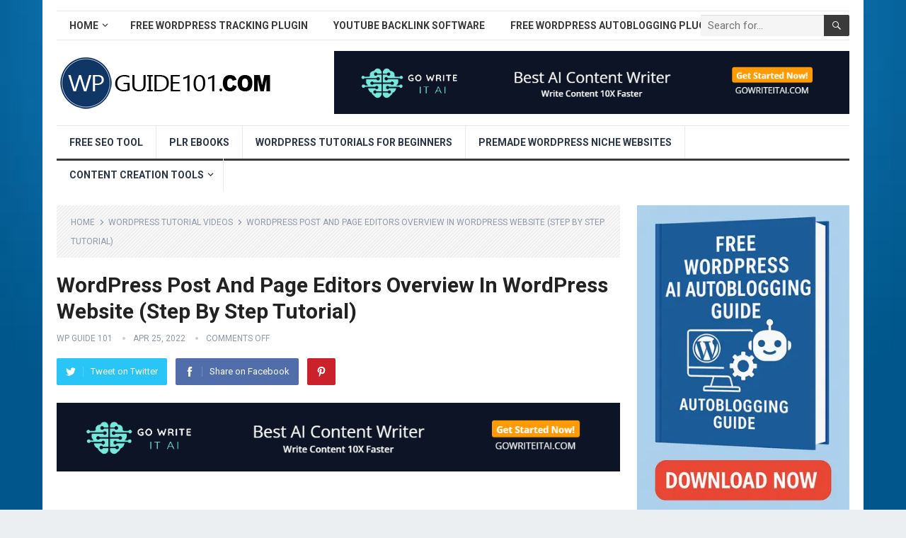

--- FILE ---
content_type: text/html; charset=UTF-8
request_url: https://www.wpguide101.com/wordpress-tutorial-videos/wordpress-post-and-page-editors-overview-in-wordpress-website-step-by-step-tutorial/
body_size: 17461
content:
<!DOCTYPE html>
<html lang="en-US" prefix="og: https://ogp.me/ns#">
<head>
<meta charset="UTF-8">
<meta name="viewport" content="width=device-width, initial-scale=1">
<meta http-equiv="X-UA-Compatible" content="IE=edge">
<meta name="HandheldFriendly" content="true">
<link rel="profile" href="https://gmpg.org/xfn/11">
<link rel="icon" type="image/png" href="https://www.wpguide101.com/wp-content/uploads/2021/04/wp-guide-101-new-logo-3.png" />
<!-- Search Engine Optimization by Rank Math - https://rankmath.com/ -->
<title>WordPress Post And Page Editors Overview In WordPress Website (Step By Step Tutorial)</title>
<meta name="description" content="https://www.youtube.com/watch?v=yFIY7TnSoSg"/>
<meta name="robots" content="follow, index, max-snippet:-1, max-video-preview:-1, max-image-preview:large"/>
<link rel="canonical" href="https://www.wpguide101.com/wordpress-tutorial-videos/wordpress-post-and-page-editors-overview-in-wordpress-website-step-by-step-tutorial/" />
<meta property="og:locale" content="en_US" />
<meta property="og:type" content="article" />
<meta property="og:title" content="WordPress Post And Page Editors Overview In WordPress Website (Step By Step Tutorial)" />
<meta property="og:description" content="https://www.youtube.com/watch?v=yFIY7TnSoSg" />
<meta property="og:url" content="https://www.wpguide101.com/wordpress-tutorial-videos/wordpress-post-and-page-editors-overview-in-wordpress-website-step-by-step-tutorial/" />
<meta property="og:site_name" content="WP Guide 101" />
<meta property="article:tag" content="wordpress beginner tutorial" />
<meta property="article:tag" content="wordpress beginners" />
<meta property="article:tag" content="wordpress editor" />
<meta property="article:tag" content="wordpress editors" />
<meta property="article:tag" content="wordpress editors overview" />
<meta property="article:tag" content="wordpress for beginners" />
<meta property="article:tag" content="wordpress page editor" />
<meta property="article:tag" content="wordpress page editor overview" />
<meta property="article:tag" content="wordpress post and page editor overview" />
<meta property="article:tag" content="wordpress post and page editors" />
<meta property="article:tag" content="wordpress post and page editors free" />
<meta property="article:tag" content="wordpress post and page editors overview" />
<meta property="article:tag" content="wordpress post editor" />
<meta property="article:tag" content="wordpress post editor overview" />
<meta property="article:tag" content="wordpress tutorial" />
<meta property="article:tag" content="wordpress tutorial for beginners" />
<meta property="article:tag" content="wp editors overview" />
<meta property="article:section" content="WordPress Tutorial Videos" />
<meta property="og:image" content="https://www.wpguide101.com/wp-content/uploads/2022/04/t-and-page-editors-overview-in-wordpress-website-step-by-step-tutorial-yFIY7TnSoSghqdefault.jpg" />
<meta property="og:image:secure_url" content="https://www.wpguide101.com/wp-content/uploads/2022/04/t-and-page-editors-overview-in-wordpress-website-step-by-step-tutorial-yFIY7TnSoSghqdefault.jpg" />
<meta property="og:image:width" content="480" />
<meta property="og:image:height" content="360" />
<meta property="og:image:alt" content="WordPress Post And Page Editors Overview In WordPress Website (Step By Step Tutorial)" />
<meta property="og:image:type" content="image/jpeg" />
<meta name="twitter:card" content="summary_large_image" />
<meta name="twitter:title" content="WordPress Post And Page Editors Overview In WordPress Website (Step By Step Tutorial)" />
<meta name="twitter:description" content="https://www.youtube.com/watch?v=yFIY7TnSoSg" />
<meta name="twitter:image" content="https://www.wpguide101.com/wp-content/uploads/2022/04/t-and-page-editors-overview-in-wordpress-website-step-by-step-tutorial-yFIY7TnSoSghqdefault.jpg" />
<meta name="twitter:label1" content="Written by" />
<meta name="twitter:data1" content="WP Guide 101" />
<meta name="twitter:label2" content="Time to read" />
<meta name="twitter:data2" content="2 minutes" />
<!-- /Rank Math WordPress SEO plugin -->
<link rel='dns-prefetch' href='//www.googletagmanager.com' />
<link rel='dns-prefetch' href='//stats.wp.com' />
<link rel='dns-prefetch' href='//fonts.googleapis.com' />
<link rel="alternate" type="application/rss+xml" title="WP Guide 101 &raquo; Feed" href="https://www.wpguide101.com/feed/" />
<link rel="alternate" title="oEmbed (JSON)" type="application/json+oembed" href="https://www.wpguide101.com/wp-json/oembed/1.0/embed?url=https%3A%2F%2Fwww.wpguide101.com%2Fwordpress-tutorial-videos%2Fwordpress-post-and-page-editors-overview-in-wordpress-website-step-by-step-tutorial%2F" />
<link rel="alternate" title="oEmbed (XML)" type="text/xml+oembed" href="https://www.wpguide101.com/wp-json/oembed/1.0/embed?url=https%3A%2F%2Fwww.wpguide101.com%2Fwordpress-tutorial-videos%2Fwordpress-post-and-page-editors-overview-in-wordpress-website-step-by-step-tutorial%2F&#038;format=xml" />
<style id='wp-img-auto-sizes-contain-inline-css' type='text/css'>
img:is([sizes=auto i],[sizes^="auto," i]){contain-intrinsic-size:3000px 1500px}
/*# sourceURL=wp-img-auto-sizes-contain-inline-css */
</style>
<!-- <link rel='stylesheet' id='wp-block-library-css' href='https://www.wpguide101.com/wp-includes/css/dist/block-library/style.min.css?ver=6.9' type='text/css' media='all' /> -->
<link rel="stylesheet" type="text/css" href="//www.wpguide101.com/wp-content/cache/wpfc-minified/lmn0gwrp/g0u55.css" media="all"/>
<style id='wp-block-library-theme-inline-css' type='text/css'>
.wp-block-audio :where(figcaption){color:#555;font-size:13px;text-align:center}.is-dark-theme .wp-block-audio :where(figcaption){color:#ffffffa6}.wp-block-audio{margin:0 0 1em}.wp-block-code{border:1px solid #ccc;border-radius:4px;font-family:Menlo,Consolas,monaco,monospace;padding:.8em 1em}.wp-block-embed :where(figcaption){color:#555;font-size:13px;text-align:center}.is-dark-theme .wp-block-embed :where(figcaption){color:#ffffffa6}.wp-block-embed{margin:0 0 1em}.blocks-gallery-caption{color:#555;font-size:13px;text-align:center}.is-dark-theme .blocks-gallery-caption{color:#ffffffa6}:root :where(.wp-block-image figcaption){color:#555;font-size:13px;text-align:center}.is-dark-theme :root :where(.wp-block-image figcaption){color:#ffffffa6}.wp-block-image{margin:0 0 1em}.wp-block-pullquote{border-bottom:4px solid;border-top:4px solid;color:currentColor;margin-bottom:1.75em}.wp-block-pullquote :where(cite),.wp-block-pullquote :where(footer),.wp-block-pullquote__citation{color:currentColor;font-size:.8125em;font-style:normal;text-transform:uppercase}.wp-block-quote{border-left:.25em solid;margin:0 0 1.75em;padding-left:1em}.wp-block-quote cite,.wp-block-quote footer{color:currentColor;font-size:.8125em;font-style:normal;position:relative}.wp-block-quote:where(.has-text-align-right){border-left:none;border-right:.25em solid;padding-left:0;padding-right:1em}.wp-block-quote:where(.has-text-align-center){border:none;padding-left:0}.wp-block-quote.is-large,.wp-block-quote.is-style-large,.wp-block-quote:where(.is-style-plain){border:none}.wp-block-search .wp-block-search__label{font-weight:700}.wp-block-search__button{border:1px solid #ccc;padding:.375em .625em}:where(.wp-block-group.has-background){padding:1.25em 2.375em}.wp-block-separator.has-css-opacity{opacity:.4}.wp-block-separator{border:none;border-bottom:2px solid;margin-left:auto;margin-right:auto}.wp-block-separator.has-alpha-channel-opacity{opacity:1}.wp-block-separator:not(.is-style-wide):not(.is-style-dots){width:100px}.wp-block-separator.has-background:not(.is-style-dots){border-bottom:none;height:1px}.wp-block-separator.has-background:not(.is-style-wide):not(.is-style-dots){height:2px}.wp-block-table{margin:0 0 1em}.wp-block-table td,.wp-block-table th{word-break:normal}.wp-block-table :where(figcaption){color:#555;font-size:13px;text-align:center}.is-dark-theme .wp-block-table :where(figcaption){color:#ffffffa6}.wp-block-video :where(figcaption){color:#555;font-size:13px;text-align:center}.is-dark-theme .wp-block-video :where(figcaption){color:#ffffffa6}.wp-block-video{margin:0 0 1em}:root :where(.wp-block-template-part.has-background){margin-bottom:0;margin-top:0;padding:1.25em 2.375em}
/*# sourceURL=/wp-includes/css/dist/block-library/theme.min.css */
</style>
<style id='classic-theme-styles-inline-css' type='text/css'>
/*! This file is auto-generated */
.wp-block-button__link{color:#fff;background-color:#32373c;border-radius:9999px;box-shadow:none;text-decoration:none;padding:calc(.667em + 2px) calc(1.333em + 2px);font-size:1.125em}.wp-block-file__button{background:#32373c;color:#fff;text-decoration:none}
/*# sourceURL=/wp-includes/css/classic-themes.min.css */
</style>
<!-- <link rel='stylesheet' id='mediaelement-css' href='https://www.wpguide101.com/wp-includes/js/mediaelement/mediaelementplayer-legacy.min.css?ver=4.2.17' type='text/css' media='all' /> -->
<!-- <link rel='stylesheet' id='wp-mediaelement-css' href='https://www.wpguide101.com/wp-includes/js/mediaelement/wp-mediaelement.min.css?ver=6.9' type='text/css' media='all' /> -->
<link rel="stylesheet" type="text/css" href="//www.wpguide101.com/wp-content/cache/wpfc-minified/mkpyzb71/g0u55.css" media="all"/>
<style id='jetpack-sharing-buttons-style-inline-css' type='text/css'>
.jetpack-sharing-buttons__services-list{display:flex;flex-direction:row;flex-wrap:wrap;gap:0;list-style-type:none;margin:5px;padding:0}.jetpack-sharing-buttons__services-list.has-small-icon-size{font-size:12px}.jetpack-sharing-buttons__services-list.has-normal-icon-size{font-size:16px}.jetpack-sharing-buttons__services-list.has-large-icon-size{font-size:24px}.jetpack-sharing-buttons__services-list.has-huge-icon-size{font-size:36px}@media print{.jetpack-sharing-buttons__services-list{display:none!important}}.editor-styles-wrapper .wp-block-jetpack-sharing-buttons{gap:0;padding-inline-start:0}ul.jetpack-sharing-buttons__services-list.has-background{padding:1.25em 2.375em}
/*# sourceURL=https://www.wpguide101.com/wp-content/plugins/jetpack/_inc/blocks/sharing-buttons/view.css */
</style>
<style id='global-styles-inline-css' type='text/css'>
:root{--wp--preset--aspect-ratio--square: 1;--wp--preset--aspect-ratio--4-3: 4/3;--wp--preset--aspect-ratio--3-4: 3/4;--wp--preset--aspect-ratio--3-2: 3/2;--wp--preset--aspect-ratio--2-3: 2/3;--wp--preset--aspect-ratio--16-9: 16/9;--wp--preset--aspect-ratio--9-16: 9/16;--wp--preset--color--black: #000000;--wp--preset--color--cyan-bluish-gray: #abb8c3;--wp--preset--color--white: #ffffff;--wp--preset--color--pale-pink: #f78da7;--wp--preset--color--vivid-red: #cf2e2e;--wp--preset--color--luminous-vivid-orange: #ff6900;--wp--preset--color--luminous-vivid-amber: #fcb900;--wp--preset--color--light-green-cyan: #7bdcb5;--wp--preset--color--vivid-green-cyan: #00d084;--wp--preset--color--pale-cyan-blue: #8ed1fc;--wp--preset--color--vivid-cyan-blue: #0693e3;--wp--preset--color--vivid-purple: #9b51e0;--wp--preset--gradient--vivid-cyan-blue-to-vivid-purple: linear-gradient(135deg,rgb(6,147,227) 0%,rgb(155,81,224) 100%);--wp--preset--gradient--light-green-cyan-to-vivid-green-cyan: linear-gradient(135deg,rgb(122,220,180) 0%,rgb(0,208,130) 100%);--wp--preset--gradient--luminous-vivid-amber-to-luminous-vivid-orange: linear-gradient(135deg,rgb(252,185,0) 0%,rgb(255,105,0) 100%);--wp--preset--gradient--luminous-vivid-orange-to-vivid-red: linear-gradient(135deg,rgb(255,105,0) 0%,rgb(207,46,46) 100%);--wp--preset--gradient--very-light-gray-to-cyan-bluish-gray: linear-gradient(135deg,rgb(238,238,238) 0%,rgb(169,184,195) 100%);--wp--preset--gradient--cool-to-warm-spectrum: linear-gradient(135deg,rgb(74,234,220) 0%,rgb(151,120,209) 20%,rgb(207,42,186) 40%,rgb(238,44,130) 60%,rgb(251,105,98) 80%,rgb(254,248,76) 100%);--wp--preset--gradient--blush-light-purple: linear-gradient(135deg,rgb(255,206,236) 0%,rgb(152,150,240) 100%);--wp--preset--gradient--blush-bordeaux: linear-gradient(135deg,rgb(254,205,165) 0%,rgb(254,45,45) 50%,rgb(107,0,62) 100%);--wp--preset--gradient--luminous-dusk: linear-gradient(135deg,rgb(255,203,112) 0%,rgb(199,81,192) 50%,rgb(65,88,208) 100%);--wp--preset--gradient--pale-ocean: linear-gradient(135deg,rgb(255,245,203) 0%,rgb(182,227,212) 50%,rgb(51,167,181) 100%);--wp--preset--gradient--electric-grass: linear-gradient(135deg,rgb(202,248,128) 0%,rgb(113,206,126) 100%);--wp--preset--gradient--midnight: linear-gradient(135deg,rgb(2,3,129) 0%,rgb(40,116,252) 100%);--wp--preset--font-size--small: 13px;--wp--preset--font-size--medium: 20px;--wp--preset--font-size--large: 36px;--wp--preset--font-size--x-large: 42px;--wp--preset--spacing--20: 0.44rem;--wp--preset--spacing--30: 0.67rem;--wp--preset--spacing--40: 1rem;--wp--preset--spacing--50: 1.5rem;--wp--preset--spacing--60: 2.25rem;--wp--preset--spacing--70: 3.38rem;--wp--preset--spacing--80: 5.06rem;--wp--preset--shadow--natural: 6px 6px 9px rgba(0, 0, 0, 0.2);--wp--preset--shadow--deep: 12px 12px 50px rgba(0, 0, 0, 0.4);--wp--preset--shadow--sharp: 6px 6px 0px rgba(0, 0, 0, 0.2);--wp--preset--shadow--outlined: 6px 6px 0px -3px rgb(255, 255, 255), 6px 6px rgb(0, 0, 0);--wp--preset--shadow--crisp: 6px 6px 0px rgb(0, 0, 0);}:where(.is-layout-flex){gap: 0.5em;}:where(.is-layout-grid){gap: 0.5em;}body .is-layout-flex{display: flex;}.is-layout-flex{flex-wrap: wrap;align-items: center;}.is-layout-flex > :is(*, div){margin: 0;}body .is-layout-grid{display: grid;}.is-layout-grid > :is(*, div){margin: 0;}:where(.wp-block-columns.is-layout-flex){gap: 2em;}:where(.wp-block-columns.is-layout-grid){gap: 2em;}:where(.wp-block-post-template.is-layout-flex){gap: 1.25em;}:where(.wp-block-post-template.is-layout-grid){gap: 1.25em;}.has-black-color{color: var(--wp--preset--color--black) !important;}.has-cyan-bluish-gray-color{color: var(--wp--preset--color--cyan-bluish-gray) !important;}.has-white-color{color: var(--wp--preset--color--white) !important;}.has-pale-pink-color{color: var(--wp--preset--color--pale-pink) !important;}.has-vivid-red-color{color: var(--wp--preset--color--vivid-red) !important;}.has-luminous-vivid-orange-color{color: var(--wp--preset--color--luminous-vivid-orange) !important;}.has-luminous-vivid-amber-color{color: var(--wp--preset--color--luminous-vivid-amber) !important;}.has-light-green-cyan-color{color: var(--wp--preset--color--light-green-cyan) !important;}.has-vivid-green-cyan-color{color: var(--wp--preset--color--vivid-green-cyan) !important;}.has-pale-cyan-blue-color{color: var(--wp--preset--color--pale-cyan-blue) !important;}.has-vivid-cyan-blue-color{color: var(--wp--preset--color--vivid-cyan-blue) !important;}.has-vivid-purple-color{color: var(--wp--preset--color--vivid-purple) !important;}.has-black-background-color{background-color: var(--wp--preset--color--black) !important;}.has-cyan-bluish-gray-background-color{background-color: var(--wp--preset--color--cyan-bluish-gray) !important;}.has-white-background-color{background-color: var(--wp--preset--color--white) !important;}.has-pale-pink-background-color{background-color: var(--wp--preset--color--pale-pink) !important;}.has-vivid-red-background-color{background-color: var(--wp--preset--color--vivid-red) !important;}.has-luminous-vivid-orange-background-color{background-color: var(--wp--preset--color--luminous-vivid-orange) !important;}.has-luminous-vivid-amber-background-color{background-color: var(--wp--preset--color--luminous-vivid-amber) !important;}.has-light-green-cyan-background-color{background-color: var(--wp--preset--color--light-green-cyan) !important;}.has-vivid-green-cyan-background-color{background-color: var(--wp--preset--color--vivid-green-cyan) !important;}.has-pale-cyan-blue-background-color{background-color: var(--wp--preset--color--pale-cyan-blue) !important;}.has-vivid-cyan-blue-background-color{background-color: var(--wp--preset--color--vivid-cyan-blue) !important;}.has-vivid-purple-background-color{background-color: var(--wp--preset--color--vivid-purple) !important;}.has-black-border-color{border-color: var(--wp--preset--color--black) !important;}.has-cyan-bluish-gray-border-color{border-color: var(--wp--preset--color--cyan-bluish-gray) !important;}.has-white-border-color{border-color: var(--wp--preset--color--white) !important;}.has-pale-pink-border-color{border-color: var(--wp--preset--color--pale-pink) !important;}.has-vivid-red-border-color{border-color: var(--wp--preset--color--vivid-red) !important;}.has-luminous-vivid-orange-border-color{border-color: var(--wp--preset--color--luminous-vivid-orange) !important;}.has-luminous-vivid-amber-border-color{border-color: var(--wp--preset--color--luminous-vivid-amber) !important;}.has-light-green-cyan-border-color{border-color: var(--wp--preset--color--light-green-cyan) !important;}.has-vivid-green-cyan-border-color{border-color: var(--wp--preset--color--vivid-green-cyan) !important;}.has-pale-cyan-blue-border-color{border-color: var(--wp--preset--color--pale-cyan-blue) !important;}.has-vivid-cyan-blue-border-color{border-color: var(--wp--preset--color--vivid-cyan-blue) !important;}.has-vivid-purple-border-color{border-color: var(--wp--preset--color--vivid-purple) !important;}.has-vivid-cyan-blue-to-vivid-purple-gradient-background{background: var(--wp--preset--gradient--vivid-cyan-blue-to-vivid-purple) !important;}.has-light-green-cyan-to-vivid-green-cyan-gradient-background{background: var(--wp--preset--gradient--light-green-cyan-to-vivid-green-cyan) !important;}.has-luminous-vivid-amber-to-luminous-vivid-orange-gradient-background{background: var(--wp--preset--gradient--luminous-vivid-amber-to-luminous-vivid-orange) !important;}.has-luminous-vivid-orange-to-vivid-red-gradient-background{background: var(--wp--preset--gradient--luminous-vivid-orange-to-vivid-red) !important;}.has-very-light-gray-to-cyan-bluish-gray-gradient-background{background: var(--wp--preset--gradient--very-light-gray-to-cyan-bluish-gray) !important;}.has-cool-to-warm-spectrum-gradient-background{background: var(--wp--preset--gradient--cool-to-warm-spectrum) !important;}.has-blush-light-purple-gradient-background{background: var(--wp--preset--gradient--blush-light-purple) !important;}.has-blush-bordeaux-gradient-background{background: var(--wp--preset--gradient--blush-bordeaux) !important;}.has-luminous-dusk-gradient-background{background: var(--wp--preset--gradient--luminous-dusk) !important;}.has-pale-ocean-gradient-background{background: var(--wp--preset--gradient--pale-ocean) !important;}.has-electric-grass-gradient-background{background: var(--wp--preset--gradient--electric-grass) !important;}.has-midnight-gradient-background{background: var(--wp--preset--gradient--midnight) !important;}.has-small-font-size{font-size: var(--wp--preset--font-size--small) !important;}.has-medium-font-size{font-size: var(--wp--preset--font-size--medium) !important;}.has-large-font-size{font-size: var(--wp--preset--font-size--large) !important;}.has-x-large-font-size{font-size: var(--wp--preset--font-size--x-large) !important;}
:where(.wp-block-post-template.is-layout-flex){gap: 1.25em;}:where(.wp-block-post-template.is-layout-grid){gap: 1.25em;}
:where(.wp-block-term-template.is-layout-flex){gap: 1.25em;}:where(.wp-block-term-template.is-layout-grid){gap: 1.25em;}
:where(.wp-block-columns.is-layout-flex){gap: 2em;}:where(.wp-block-columns.is-layout-grid){gap: 2em;}
:root :where(.wp-block-pullquote){font-size: 1.5em;line-height: 1.6;}
/*# sourceURL=global-styles-inline-css */
</style>
<!-- <link rel='stylesheet' id='ppress-frontend-css' href='https://www.wpguide101.com/wp-content/plugins/wp-user-avatar/assets/css/frontend.min.css?ver=4.16.8' type='text/css' media='all' /> -->
<!-- <link rel='stylesheet' id='ppress-flatpickr-css' href='https://www.wpguide101.com/wp-content/plugins/wp-user-avatar/assets/flatpickr/flatpickr.min.css?ver=4.16.8' type='text/css' media='all' /> -->
<!-- <link rel='stylesheet' id='ppress-select2-css' href='https://www.wpguide101.com/wp-content/plugins/wp-user-avatar/assets/select2/select2.min.css?ver=6.9' type='text/css' media='all' /> -->
<link rel="stylesheet" type="text/css" href="//www.wpguide101.com/wp-content/cache/wpfc-minified/jlv9vukp/g0u55.css" media="all"/>
<link rel='stylesheet' id='demo_fonts-css' href='//fonts.googleapis.com/css?family=Roboto%3Aregular%2Citalic%2C700%26subset%3Dlatin%2C' type='text/css' media='screen' />
<!-- <link rel='stylesheet' id='standard_pro-style-css' href='https://www.wpguide101.com/wp-content/themes/standard-pro/style.css?ver=1.5' type='text/css' media='all' /> -->
<!-- <link rel='stylesheet' id='genericons-style-css' href='https://www.wpguide101.com/wp-content/themes/standard-pro/genericons/genericons.css?ver=6.9' type='text/css' media='all' /> -->
<!-- <link rel='stylesheet' id='responsive-style-css' href='https://www.wpguide101.com/wp-content/themes/standard-pro/responsive.css?ver=20171012' type='text/css' media='all' /> -->
<link rel="stylesheet" type="text/css" href="//www.wpguide101.com/wp-content/cache/wpfc-minified/lpq064ze/g0u55.css" media="all"/>
<script src='//www.wpguide101.com/wp-content/cache/wpfc-minified/7jtqj11y/g0u55.js' type="text/javascript"></script>
<!-- <script type="text/javascript" src="https://www.wpguide101.com/wp-includes/js/jquery/jquery.min.js?ver=3.7.1" id="jquery-core-js"></script> -->
<!-- <script type="text/javascript" src="https://www.wpguide101.com/wp-includes/js/jquery/jquery-migrate.min.js?ver=3.4.1" id="jquery-migrate-js"></script> -->
<script type="text/javascript" id="aal_statsjs-js-extra">
/* <![CDATA[ */
var aal_stats_ajax = {"ajaxstatsurl":"https://www.wpguide101.com/wp-admin/admin-ajax.php","security":"563b5a40ea","postid":"2239"};
//# sourceURL=aal_statsjs-js-extra
/* ]]> */
</script>
<script src='//www.wpguide101.com/wp-content/cache/wpfc-minified/8xu59xq2/g0u55.js' type="text/javascript"></script>
<!-- <script type="text/javascript" src="https://www.wpguide101.com/wp-content/plugins/wp-auto-affiliate-links/js/aalstats.js?ver=6.9" id="aal_statsjs-js"></script> -->
<!-- <script type="text/javascript" src="https://www.wpguide101.com/wp-content/plugins/wp-user-avatar/assets/flatpickr/flatpickr.min.js?ver=4.16.8" id="ppress-flatpickr-js"></script> -->
<!-- <script type="text/javascript" src="https://www.wpguide101.com/wp-content/plugins/wp-user-avatar/assets/select2/select2.min.js?ver=4.16.8" id="ppress-select2-js"></script> -->
<!-- Google tag (gtag.js) snippet added by Site Kit -->
<!-- Google Analytics snippet added by Site Kit -->
<script type="text/javascript" src="https://www.googletagmanager.com/gtag/js?id=GT-K5LX337" id="google_gtagjs-js" async></script>
<script type="text/javascript" id="google_gtagjs-js-after">
/* <![CDATA[ */
window.dataLayer = window.dataLayer || [];function gtag(){dataLayer.push(arguments);}
gtag("set","linker",{"domains":["www.wpguide101.com"]});
gtag("js", new Date());
gtag("set", "developer_id.dZTNiMT", true);
gtag("config", "GT-K5LX337");
//# sourceURL=google_gtagjs-js-after
/* ]]> */
</script>
<link rel="https://api.w.org/" href="https://www.wpguide101.com/wp-json/" /><link rel="alternate" title="JSON" type="application/json" href="https://www.wpguide101.com/wp-json/wp/v2/posts/2239" /><link rel="EditURI" type="application/rsd+xml" title="RSD" href="https://www.wpguide101.com/xmlrpc.php?rsd" />
<meta name="generator" content="WordPress 6.9" />
<link rel='shortlink' href='https://www.wpguide101.com/?p=2239' />
<meta name="generator" content="Site Kit by Google 1.170.0" />
<script type="application/ld+json">
{
"@context": "http://schema.org",
"@type": "VideoObject",
"name": "WordPress Post And Page Editors Overview In WordPress Website (Step By Step Tutorial)",
"description": "Subscribe To Our YouTube Channel Below &nbsp; Create Content With My Content Creator Pro WordPress Software Get A WordPress Premade Niche Website WordPress Tutorial Videos For Beginners How To Speed... ",
"thumbnailUrl": "https:\/\/www.wpguide101.com\/wp-content\/uploads\/2022\/04\/t-and-page-editors-overview-in-wordpress-website-step-by-step-tutorial-yFIY7TnSoSghqdefault.jpg",
"uploadDate": "2022-04-25",
"url": "https:\/\/www.wpguide101.com\/wordpress-tutorial-videos\/wordpress-post-and-page-editors-overview-in-wordpress-website-step-by-step-tutorial\/",
"embedUrl": "https:\/\/www.youtube.com\/embed\/yFIY7TnSoSg?feature=oembed&autoplay=0&showinfo=0&rel=1&autohide=1&controls=1&fs=1&theme=&hl=en-us",
"creator": {
"@type": "Person",
"name": "Wpcontentdiscovery"      }
}
</script>
<style>img#wpstats{display:none}</style>
<meta name="generator" content="Elementor 3.34.1; features: additional_custom_breakpoints; settings: css_print_method-external, google_font-enabled, font_display-auto">
<meta name="onesignal" content="wordpress-plugin"/>
<script>
window.OneSignalDeferred = window.OneSignalDeferred || [];
OneSignalDeferred.push(function(OneSignal) {
var oneSignal_options = {};
window._oneSignalInitOptions = oneSignal_options;
oneSignal_options['serviceWorkerParam'] = { scope: '/wp-content/plugins/onesignal-free-web-push-notifications/sdk_files/push/onesignal/' };
oneSignal_options['serviceWorkerPath'] = 'OneSignalSDKWorker.js';
OneSignal.Notifications.setDefaultUrl("https://www.wpguide101.com");
oneSignal_options['wordpress'] = true;
oneSignal_options['appId'] = 'f7ce1e60-3d18-4f88-af96-4c27b4956042';
oneSignal_options['allowLocalhostAsSecureOrigin'] = true;
oneSignal_options['welcomeNotification'] = { };
oneSignal_options['welcomeNotification']['title'] = "";
oneSignal_options['welcomeNotification']['message'] = "";
oneSignal_options['path'] = "https://www.wpguide101.com/wp-content/plugins/onesignal-free-web-push-notifications/sdk_files/";
oneSignal_options['promptOptions'] = { };
oneSignal_options['notifyButton'] = { };
oneSignal_options['notifyButton']['enable'] = true;
oneSignal_options['notifyButton']['position'] = 'bottom-right';
oneSignal_options['notifyButton']['theme'] = 'default';
oneSignal_options['notifyButton']['size'] = 'medium';
oneSignal_options['notifyButton']['showCredit'] = true;
oneSignal_options['notifyButton']['text'] = {};
OneSignal.init(window._oneSignalInitOptions);
OneSignal.Slidedown.promptPush()      });
function documentInitOneSignal() {
var oneSignal_elements = document.getElementsByClassName("OneSignal-prompt");
var oneSignalLinkClickHandler = function(event) { OneSignal.Notifications.requestPermission(); event.preventDefault(); };        for(var i = 0; i < oneSignal_elements.length; i++)
oneSignal_elements[i].addEventListener('click', oneSignalLinkClickHandler, false);
}
if (document.readyState === 'complete') {
documentInitOneSignal();
}
else {
window.addEventListener("load", function(event){
documentInitOneSignal();
});
}
</script>
<style>
.e-con.e-parent:nth-of-type(n+4):not(.e-lazyloaded):not(.e-no-lazyload),
.e-con.e-parent:nth-of-type(n+4):not(.e-lazyloaded):not(.e-no-lazyload) * {
background-image: none !important;
}
@media screen and (max-height: 1024px) {
.e-con.e-parent:nth-of-type(n+3):not(.e-lazyloaded):not(.e-no-lazyload),
.e-con.e-parent:nth-of-type(n+3):not(.e-lazyloaded):not(.e-no-lazyload) * {
background-image: none !important;
}
}
@media screen and (max-height: 640px) {
.e-con.e-parent:nth-of-type(n+2):not(.e-lazyloaded):not(.e-no-lazyload),
.e-con.e-parent:nth-of-type(n+2):not(.e-lazyloaded):not(.e-no-lazyload) * {
background-image: none !important;
}
}
</style>
<style type="text/css" id="custom-background-css">
body.custom-background { background-image: url("https://www.wpguide101.com/wp-content/uploads/2021/04/for-wordpress-beginners.jpg"); background-position: left top; background-size: cover; background-repeat: no-repeat; background-attachment: fixed; }
</style>
<!-- Begin Custom CSS -->
<style type="text/css" id="demo-custom-css">
.primary{color:#3a3a3a;}
</style>
<!-- End Custom CSS -->
<style type="text/css" id="wp-custom-css">
.content-grid .entry-summary {
display: inline;
}		</style>
<!-- ## NXS/OG ## --><!-- ## NXSOGTAGS ## --><!-- ## NXS/OG ## -->
<style type="text/css" media="all">
body,
input,
input[type="text"],
input[type="email"],
input[type="url"],
input[type="search"],
input[type="password"],
textarea,
table,
.sidebar .widget_ad .widget-title,
.site-footer .widget_ad .widget-title {
font-family: "Roboto", "Helvetica Neue", Helvetica, Arial, sans-serif;
}
#secondary-menu li a,
.footer-nav li a,
.pagination .page-numbers,
button,
.btn,
input[type="submit"],
input[type="reset"],
input[type="button"],
.comment-form label,
label,
h1,h2,h3,h4,h5,h6 {
font-family: "Roboto", "Helvetica Neue", Helvetica, Arial, sans-serif;
}
a:hover,
.site-header .search-icon:hover span,
#primary-menu li a:link,
#primary-menu li a:visited,
#primary-menu li.sfHover li a,
#secondary-menu li.sfHover li a,	
.sf-menu li li a:hover,
.sf-menu li.sfHover a,
.sf-menu li.current-menu-item a,
.sf-menu li.current-menu-item a:hover,
.breadcrumbs .breadcrumbs-nav a:hover,
.read-more a,
.read-more a:visited,
.entry-title a:hover,
article.hentry .edit-link a,
.author-box a,
.page-content a,
.entry-content a,
.comment-author a,
.comment-content a,
.comment-reply-title small a:hover,
.sidebar .widget a,
.sidebar .widget ul li a:hover,
#site-bottom a:hover,
.author-box a:hover,
.page-content a:hover,
.entry-content a:hover,
.widget_tag_cloud .tagcloud a:hover:before,
.entry-tags .tag-links a:hover:before,
.content-loop .entry-title a:hover,
.content-list .entry-title a:hover,
.content-grid .entry-title a:hover,
article.hentry .edit-link a:hover,
.site-footer .widget ul li a:hover,
.comment-content a:hover,
.pagination .page-numbers.current,
.entry-tags .tag-links a:hover {
color: #3a3a3a;
}
#primary-menu li li a:hover,
#secondary-menu li li a:hover,
#primary-menu li li.current-menu-item a:hover,
#secondary-menu li li.current-menu-item a:hover,	
.widget_tag_cloud .tagcloud a:hover {
color: #3a3a3a !important;
}
.sf-menu li a:hover,
.sf-menu li.sfHover a,
.sf-menu li.current-menu-item a,
.sf-menu li.current-menu-item a:hover,
button,
.btn,
input[type="submit"],
input[type="reset"],
input[type="button"],
.entry-category a,
#back-top a:hover span,
.bx-wrapper .bx-pager.bx-default-pager a:hover,
.bx-wrapper .bx-pager.bx-default-pager a.active,
.bx-wrapper .bx-pager.bx-default-pager a:focus,
.sidebar .widget ul li:before,
.widget_newsletter input[type="submit"],
.widget_newsletter input[type="button"],
.widget_newsletter button,
.pagination .next {
background-color: #3a3a3a;
}
.pagination .next:after {
border-left-color: #3a3a3a;
}
#secondary-bar {
border-bottom-color: #3a3a3a;
}
.header-search,
.sf-menu li a:before {
border-color: #3a3a3a;
}
</style>
</head>
<body data-rsssl=1 class="wp-singular post-template-default single single-post postid-2239 single-format-standard custom-background wp-embed-responsive wp-theme-standard-pro elementor-default elementor-kit-266">
<div id="page" class="site">
<header id="masthead" class="site-header clear">
<div id="primary-bar" class="container">
<nav id="primary-nav" class="primary-navigation">
<div class="menu-top-menu-container"><ul id="primary-menu" class="sf-menu"><li id="menu-item-12" class="menu-item menu-item-type-custom menu-item-object-custom menu-item-home menu-item-has-children menu-item-12"><a href="https://www.wpguide101.com/">Home</a>
<ul class="sub-menu">
<li id="menu-item-37" class="menu-item menu-item-type-post_type menu-item-object-page menu-item-has-children menu-item-37"><a href="https://www.wpguide101.com/about/">About</a>
<ul class="sub-menu">
<li id="menu-item-3444" class="menu-item menu-item-type-custom menu-item-object-custom menu-item-3444"><a target="_blank" href="https://www.justdreamitmedia.com">Just Dream It Media</a></li>
<li id="menu-item-38" class="menu-item menu-item-type-post_type menu-item-object-page menu-item-has-children menu-item-38"><a href="https://www.wpguide101.com/contact/">Contact</a>
<ul class="sub-menu">
<li id="menu-item-39" class="menu-item menu-item-type-post_type menu-item-object-page menu-item-has-children menu-item-39"><a href="https://www.wpguide101.com/disclosure/">Disclosure</a>
<ul class="sub-menu">
<li id="menu-item-40" class="menu-item menu-item-type-post_type menu-item-object-page menu-item-40"><a href="https://www.wpguide101.com/privacy-policy/">Privacy Policy</a></li>
<li id="menu-item-41" class="menu-item menu-item-type-post_type menu-item-object-page menu-item-41"><a href="https://www.wpguide101.com/terms-of-use/">Terms of Use</a></li>
</ul>
</li>
</ul>
</li>
</ul>
</li>
</ul>
</li>
<li id="menu-item-4351" class="menu-item menu-item-type-custom menu-item-object-custom menu-item-4351"><a target="_blank" href="https://www.wptrackit.com">Free WordPress Tracking Plugin</a></li>
<li id="menu-item-2978" class="menu-item menu-item-type-custom menu-item-object-custom menu-item-2978"><a target="_blank" href="https://www.tubebacklinkbuilder.com/youtube-backlink-generator-for-free">YouTube Backlink Software</a></li>
<li id="menu-item-5255" class="menu-item menu-item-type-custom menu-item-object-custom menu-item-5255"><a target="_blank" href="https://www.mycontentcreatorpro.com/free-autoblogging-plugin-for-wordpress-websites">Free WordPress AutoBlogging Plugin</a></li>
</ul></div>
</nav><!-- #primary-nav -->
<div class="header-search">
<form id="searchform" method="get" action="https://www.wpguide101.com/">
<input type="search" name="s" class="search-input" placeholder="Search for..." autocomplete="off">
<button type="submit" class="search-submit"><span class="genericon genericon-search"></span></button>		
</form>
</div><!-- .header-search -->	
</div><!-- #primary-bar -->
<div class="site-start container">
<div class="site-branding">
<div id="logo">
<span class="helper"></span>
<a href="https://www.wpguide101.com/" rel="home">
<img src="https://www.wpguide101.com/wp-content/uploads/2021/04/wp-guide-101-1.png" alt=""/>
</a>
</div><!-- #logo -->
</div><!-- .site-branding -->						
<div id="happythemes-ad-6" class="header-ad widget_ad ad-widget"><div class="adwidget"><a href="https://www.wplearning101.com" target="_blank"><img src="https://www.justdreamitmedia.com/wp-content/uploads/2023/05/980x120.png"></a></div></div>	
</div><!-- .site-start .container -->
<div id="secondary-bar" class="container">
<nav id="secondary-nav" class="secondary-navigation">
<div class="menu-main-menu-container"><ul id="secondary-menu" class="sf-menu"><li id="menu-item-645" class="menu-item menu-item-type-custom menu-item-object-custom menu-item-645"><a target="_blank" href="https://www.wplearning101.com/free-seo-analyzer-tool/">Free SEO Tool</a></li>
<li id="menu-item-1496" class="menu-item menu-item-type-custom menu-item-object-custom menu-item-1496"><a target="_blank" href="https://www.dfyplrproducts.com/">PLR eBooks</a></li>
<li id="menu-item-646" class="menu-item menu-item-type-custom menu-item-object-custom menu-item-646"><a target="_blank" href="https://www.wplearning101.com">WordPress Tutorials For Beginners</a></li>
<li id="menu-item-647" class="menu-item menu-item-type-custom menu-item-object-custom menu-item-647"><a target="_blank" href="https://www.dfynichewebsites.com/">Premade WordPress Niche Websites</a></li>
<li id="menu-item-648" class="menu-item menu-item-type-custom menu-item-object-custom menu-item-has-children menu-item-648"><a href="#">Content Creation Tools</a>
<ul class="sub-menu">
<li id="menu-item-3494" class="menu-item menu-item-type-custom menu-item-object-custom menu-item-3494"><a target="_blank" href="https://gowriteitai.com">Best AI Content Writer</a></li>
<li id="menu-item-3495" class="menu-item menu-item-type-custom menu-item-object-custom menu-item-3495"><a target="_blank" href="https://www.mycontentcreatorpro.com">My Content Creator Pro AI</a></li>
<li id="menu-item-6665" class="menu-item menu-item-type-custom menu-item-object-custom menu-item-6665"><a target="_blank" href="https://www.wpautoblogging.com">WP AI Autoblogging Guide</a></li>
</ul>
</li>
</ul></div>
</nav><!-- #secondary-nav -->
</div><!-- #secondary-bar -->
<span class="mobile-menu-icon">
<span class="menu-icon-open">Menu</span>
<span class="menu-icon-close"><span class="genericon genericon-close"></span></span>		
</span>	
<span class="search-icon">
<span class="genericon genericon-search"></span>
<span class="genericon genericon-close"></span>			
</span>
<div class="mobile-search">
<form id="searchform" method="get" action="https://www.wpguide101.com/">
<input type="search" name="s" class="search-input" placeholder="Search for..." autocomplete="off">
<button type="submit" class="search-submit"><span class="genericon genericon-search"></span></button>		
</form>
</div><!-- .header-search -->					
<div class="mobile-menu clear">
<div class="container">
<div class="menu-left"><h3>Pages</h3><div class="menu-top-menu-container"><ul id="primary-mobile-menu" class=""><li class="menu-item menu-item-type-custom menu-item-object-custom menu-item-home menu-item-12"><a href="https://www.wpguide101.com/">Home</a></li>
<li class="menu-item menu-item-type-custom menu-item-object-custom menu-item-4351"><a target="_blank" href="https://www.wptrackit.com">Free WordPress Tracking Plugin</a></li>
<li class="menu-item menu-item-type-custom menu-item-object-custom menu-item-2978"><a target="_blank" href="https://www.tubebacklinkbuilder.com/youtube-backlink-generator-for-free">YouTube Backlink Software</a></li>
<li class="menu-item menu-item-type-custom menu-item-object-custom menu-item-5255"><a target="_blank" href="https://www.mycontentcreatorpro.com/free-autoblogging-plugin-for-wordpress-websites">Free WordPress AutoBlogging Plugin</a></li>
</ul></div></div><div class="menu-right"><h3>Categories</h3><div class="menu-main-menu-container"><ul id="secondary-mobile-menu" class=""><li class="menu-item menu-item-type-custom menu-item-object-custom menu-item-645"><a target="_blank" href="https://www.wplearning101.com/free-seo-analyzer-tool/">Free SEO Tool</a></li>
<li class="menu-item menu-item-type-custom menu-item-object-custom menu-item-1496"><a target="_blank" href="https://www.dfyplrproducts.com/">PLR eBooks</a></li>
<li class="menu-item menu-item-type-custom menu-item-object-custom menu-item-646"><a target="_blank" href="https://www.wplearning101.com">WordPress Tutorials For Beginners</a></li>
<li class="menu-item menu-item-type-custom menu-item-object-custom menu-item-647"><a target="_blank" href="https://www.dfynichewebsites.com/">Premade WordPress Niche Websites</a></li>
<li class="menu-item menu-item-type-custom menu-item-object-custom menu-item-648"><a href="#">Content Creation Tools</a></li>
</ul></div></div>
</div><!-- .container -->
</div><!-- .mobile-menu -->					
</header><!-- #masthead -->	
<div id="content" class="site-content container clear">
<div id="primary" class="content-area">
<main id="main" class="site-main" >
<article id="post-2239" class="post-2239 post type-post status-publish format-standard has-post-thumbnail hentry category-wordpress-tutorial-videos tag-wordpress-beginner-tutorial tag-wordpress-beginners tag-wordpress-editor tag-wordpress-editors tag-wordpress-editors-overview tag-wordpress-for-beginners tag-wordpress-page-editor tag-wordpress-page-editor-overview tag-wordpress-post-and-page-editor-overview tag-wordpress-post-and-page-editors tag-wordpress-post-and-page-editors-free tag-wordpress-post-and-page-editors-overview tag-wordpress-post-editor tag-wordpress-post-editor-overview tag-wordpress-tutorial tag-wordpress-tutorial-for-beginners tag-wp-editors-overview">
<div class="breadcrumbs">
<span class="breadcrumbs-nav">
<a href="https://www.wpguide101.com">Home</a>
<span class="post-category"><a href="https://www.wpguide101.com/wordpress-tutorial-videos/" title="View all posts in WordPress Tutorial Videos" >WordPress Tutorial Videos</a> </span>
<span class="post-title">WordPress Post And Page Editors Overview In WordPress Website (Step By Step Tutorial)</span>
</span>
</div>
<header class="entry-header">	
<h1 class="entry-title">WordPress Post And Page Editors Overview In WordPress Website (Step By Step Tutorial)</h1>
<div class="entry-meta">
<span class="entry-author"><a href="https://www.wpguide101.com/author/ytevouser/" title="Posts by WP Guide 101" rel="author">WP Guide 101</a></span> 
<span class="entry-date">Apr 25, 2022</span>
<span class="entry-comment"><span class="comments-link">comments off</span></span>
</div><!-- .entry-meta -->
<span class="entry-share clear">
<a class="twitter social-twitter" href="https://twitter.com/intent/tweet?text=WordPress+Post+And+Page+Editors+Overview+In+WordPress+Website+%28Step+By+Step+Tutorial%29&amp;url=https%3A%2F%2Fwww.wpguide101.com%2Fwordpress-tutorial-videos%2Fwordpress-post-and-page-editors-overview-in-wordpress-website-step-by-step-tutorial%2F" target="_blank"><img src="https://www.wpguide101.com/wp-content/themes/standard-pro/assets/img/icon-twitter-white.png" alt="Twitter"><span>Tweet on Twitter</span></a>
<a class="facebook social-facebook" href="https://www.facebook.com/sharer/sharer.php?u=https%3A%2F%2Fwww.wpguide101.com%2Fwordpress-tutorial-videos%2Fwordpress-post-and-page-editors-overview-in-wordpress-website-step-by-step-tutorial%2F" target="_blank"><img src="https://www.wpguide101.com/wp-content/themes/standard-pro/assets/img/icon-facebook-white.png" alt="Facebook"><span>Share on Facebook</span></a>
<a class="pinterest social-pinterest" href="https://pinterest.com/pin/create/button/?url=https%3A%2F%2Fwww.wpguide101.com%2Fwordpress-tutorial-videos%2Fwordpress-post-and-page-editors-overview-in-wordpress-website-step-by-step-tutorial%2F&amp;media=https%3A%2F%2Fwww.wpguide101.com%2Fwp-content%2Fuploads%2F2022%2F04%2Ft-and-page-editors-overview-in-wordpress-website-step-by-step-tutorial-yFIY7TnSoSghqdefault.jpg" target="_blank"><img src="https://www.wpguide101.com/wp-content/themes/standard-pro/assets/img/icon-pinterest-white.png" alt="Pinterest"><span>Pinterest</span></a>
</span><!-- .entry-share -->
</header><!-- .entry-header -->
<div class="entry-content">
<div class='code-block code-block-5' style='margin: 8px auto; text-align: center; display: block; clear: both;'>
<a href="https://gowriteitai.com" target="_blank"><img src="https://www.justdreamitmedia.com/wp-content/uploads/2023/05/980x120.png"></a></div>
<p><div class="jetpack-video-wrapper"><iframe title="WordPress Post And Page Editors Overview In WordPress Website (Step By Step Tutorial)" width="760" height="428" src="https://www.youtube.com/embed/yFIY7TnSoSg?feature=oembed&#038;autoplay=0&#038;showinfo=0&#038;rel=1&#038;autohide=1&#038;controls=1&#038;fs=1&#038;theme=&#038;hl=en-us" frameborder="0" allow="accelerometer; autoplay; clipboard-write; encrypted-media; gyroscope; picture-in-picture" allowfullscreen></iframe></div></p><div class='code-block code-block-1' style='margin: 8px auto; text-align: center; display: block; clear: both;'>
<p><b><font color="#ffffff" size="5"><span style="background-color: #FF0000">Subscribe To Our YouTube Channel Below</span></font></b></p>
<script src="https://apis.google.com/js/platform.js"></script>
<div class="g-ytsubscribe" data-channelid="UCwxN0loFtgNgs6yEz-epgYg" data-layout="full" data-count="default" align="center"></div>
<p>&nbsp;</p>
<a href="https://www.wplearning101.com" target="_blank"><img src="https://www.wpguide101.com/wp-content/uploads/2021/04/wp-learning-101-banner.jpg"></a><br><br>
<a style="color: #0033CC" target="_blank" href="https://www.mycontentcreatorpro.com">Create Content With My Content Creator Pro WordPress Software</a><font color="#0033CC"><br>
</font>
<a style="color: #0033CC" target="_blank" href="https://www.dfynichewebsites.com">Get A WordPress Premade Niche Website</a><font color="#0033CC"><br>
</font>
<a style="color: #0033CC" target="_blank" href="https://www.wplearning101.com">WordPress Tutorial Videos For Beginners</a><font color="#0033CC"><br>
</font>
<a style="color: #0033CC" target="_blank" href="https://www.wpguide101.com/How-To-Speed-Up-WordPress-Website/index.html">How To Speed Up Your WordPress Website</a><font color="#0033CC"><br>
</font>
<a style="color: #0033CC" target="_blank" href="https://www.wpguide101.com/Beginners-Guide-To-Elementor-For-WordPress/index.html">How To Use Elementor In WordPress</a><font color="#0033CC"><br>
</font><a target="_blank" href="https://www.wpguide101.com/Secure-Your-WordPress-Site/index.html">
<font color="#0033CC">5 Simple Ways To Secure Your WordPress Site </font></a></div>
<br><br/><br/>     
<b>The Best 5 Ways To <a title="" class="aalmanual" target="_blank"   href="https://www.wplearning101.com/wordpress-website-ecommerce-tutorial-videos-made-for-beginners/">Make Money Online</a></b><br/><p>5 proven ways to <a title="" class="aalmanual" target="_blank"   href="https://www.nichesiteauthority.com">make money online</a>. Easy steps to solid cash online.</p>
<b>Setting Up a Supersite</b><br/><p>What is a &#8216;supersite&#8217;? To put it simply, it&#8217;s a large site full of quality information that targets multiple keywords. If you&#8217;re serious about search engine marketing, it&#8217;s imperative that you start a supersite (if you haven&#8217;t already).</p><div class='code-block code-block-3' style='margin: 8px auto; text-align: center; display: block; clear: both;'>
<a href="https://www.nichesiteauthority.com" target="_blank"><img src="https://www.wpguide101.com/wp-content/uploads/2022/08/affiliate-marketing-niche-websites-for-beginners.webp"></a><br><br></div>
<b>PHP Developer &#8211; Get Best Offshore PHP Development Environment Services</b><br/><p>PHP developers are the strength of PHP development and PHP programming. They are in full demand in the market for the <a title="" class="aalmanual" target="_blank"   href="https://www.mycontentcreatorpro.com/">website</a> creation as well as web pages. Today, in this competitive market, many programming languages are there but PHP is the strongest among them and is highly used in these days.</p><div class='code-block code-block-4' style='margin: 8px auto; text-align: center; display: block; clear: both;'>
<p align="center"><a href="https://www.dfyplrproducts.com" target="_blank">
<img src="https://www.wpguide101.com/wp-content/uploads/2021/08/plr-ebooks-1.png" width="600" height="424" alt="plr ebooks"></a></p></div>
<b>The Accurate Web Development Firm</b><br/><p>There are various reasons to consider web development significant in most businesses. The web development firm helps in strengthening the business, is easier to handle, and also to improve progressively with time.</p>
<b>What is CSS and How Can it Be Used</b><br/><p>CSS is an acronym that stands for Cascading Style Sheets. This is the language use to define the stylistic execution of documents written in a markup language. Of course, HTML, or similar language, also has stylistic tags, defining the colors, fonts, layout, margins, etc.</p>
<b>Search Engine Friendly Web Development &#8211; Part 1</b><br/><p>When it comes to designing a website many developers don&#8217;t put any thought into how the search engines work. This really is poor in this day and age. There is little point to a nice flashy looking website if it won&#8217;t get indexed or found in the search engines. You could liken it to buying a nice shinny car without an engine; it looks the part but doesn&#8217;t go.</p>
<b>How How To Create Your Own Site In 5 Easy Steps</b><br/><p>Most worthwhile projects or goals demand a number of steps and perseverance over time to finish and achieve. Projects that happen to be any degree of complex take time, preparation and staying with it through a number of phases over extended time periods. All of that is also true about anything like choosing to create your own site. Here&#8217;s how you can do just that in 5 simple steps.</p>
<b>Hire Joomla Developer to Convert PSD Into Joomla Theme or Template</b><br/><p>Now-a-days, hiring Joomla developer is the most reliable solution for converting PSD into Joomla theme or template. As far as market research is concerned so far, a positive rise in demand of PSD to Joomla conversion has been noticed.</p>
<div class='code-block code-block-2' style='margin: 8px auto; text-align: center; display: block; clear: both;'>
<p align="center"><a href="https://www.wplearning101.com" target="_blank"><img src="https://www.wpguide101.com/wp-content/uploads/2022/05/Best-WordPress-Tutorials-For-Beginners-1.png"></a><br><br>
</p>
</div>
<!-- CONTENT END 2 -->
</div><!-- .entry-content -->
<div class="entry-tags">
<span class="tag-links"> <a href="https://www.wpguide101.com/tag/wordpress-beginner-tutorial/" rel="tag">wordpress beginner tutorial</a> <a href="https://www.wpguide101.com/tag/wordpress-beginners/" rel="tag">wordpress beginners</a> <a href="https://www.wpguide101.com/tag/wordpress-editor/" rel="tag">wordpress editor</a> <a href="https://www.wpguide101.com/tag/wordpress-editors/" rel="tag">wordpress editors</a> <a href="https://www.wpguide101.com/tag/wordpress-editors-overview/" rel="tag">wordpress editors overview</a> <a href="https://www.wpguide101.com/tag/wordpress-for-beginners/" rel="tag">wordpress for beginners</a> <a href="https://www.wpguide101.com/tag/wordpress-page-editor/" rel="tag">wordpress page editor</a> <a href="https://www.wpguide101.com/tag/wordpress-page-editor-overview/" rel="tag">wordpress page editor overview</a> <a href="https://www.wpguide101.com/tag/wordpress-post-and-page-editor-overview/" rel="tag">wordpress post and page editor overview</a> <a href="https://www.wpguide101.com/tag/wordpress-post-and-page-editors/" rel="tag">wordpress post and page editors</a> <a href="https://www.wpguide101.com/tag/wordpress-post-and-page-editors-free/" rel="tag">wordpress post and page editors free</a> <a href="https://www.wpguide101.com/tag/wordpress-post-and-page-editors-overview/" rel="tag">wordpress post and page editors overview</a> <a href="https://www.wpguide101.com/tag/wordpress-post-editor/" rel="tag">wordpress post editor</a> <a href="https://www.wpguide101.com/tag/wordpress-post-editor-overview/" rel="tag">wordpress post editor overview</a> <a href="https://www.wpguide101.com/tag/wordpress-tutorial/" rel="tag">wordpress tutorial</a> <a href="https://www.wpguide101.com/tag/wordpress-tutorial-for-beginners/" rel="tag">wordpress tutorial for beginners</a> <a href="https://www.wpguide101.com/tag/wp-editors-overview/" rel="tag">wp editors overview</a></span>			
</div><!-- .entry-tags -->
</article><!-- #post-## -->
<div class="entry-footer">
<div class="share-icons">
<span class="entry-share clear">
<a class="twitter social-twitter" href="https://twitter.com/intent/tweet?text=WordPress+Post+And+Page+Editors+Overview+In+WordPress+Website+%28Step+By+Step+Tutorial%29&amp;url=https%3A%2F%2Fwww.wpguide101.com%2Fwordpress-tutorial-videos%2Fwordpress-post-and-page-editors-overview-in-wordpress-website-step-by-step-tutorial%2F" target="_blank"><img src="https://www.wpguide101.com/wp-content/themes/standard-pro/assets/img/icon-twitter-white.png" alt="Twitter"><span>Tweet on Twitter</span></a>
<a class="facebook social-facebook" href="https://www.facebook.com/sharer/sharer.php?u=https%3A%2F%2Fwww.wpguide101.com%2Fwordpress-tutorial-videos%2Fwordpress-post-and-page-editors-overview-in-wordpress-website-step-by-step-tutorial%2F" target="_blank"><img src="https://www.wpguide101.com/wp-content/themes/standard-pro/assets/img/icon-facebook-white.png" alt="Facebook"><span>Share on Facebook</span></a>
<a class="pinterest social-pinterest" href="https://pinterest.com/pin/create/button/?url=https%3A%2F%2Fwww.wpguide101.com%2Fwordpress-tutorial-videos%2Fwordpress-post-and-page-editors-overview-in-wordpress-website-step-by-step-tutorial%2F&amp;media=https%3A%2F%2Fwww.wpguide101.com%2Fwp-content%2Fuploads%2F2022%2F04%2Ft-and-page-editors-overview-in-wordpress-website-step-by-step-tutorial-yFIY7TnSoSghqdefault.jpg" target="_blank"><img src="https://www.wpguide101.com/wp-content/themes/standard-pro/assets/img/icon-pinterest-white.png" alt="Pinterest"><span>Pinterest</span></a>
</span><!-- .entry-share -->
</div><!-- .share-icons -->
</div><!-- .entry-footer -->
<div class="entry-related clear">
<h3>You May Also Like</h3>
<div class="related-loop clear">
<div class="hentry">
<a class="thumbnail-link" href="https://www.wpguide101.com/wordpress-tutorial-videos/ai-article-writer-autoblogging-set-it-and-forget-it-powered-by-chatgpt/">
<div class="thumbnail-wrap">
<img width="796" height="445" src="https://www.wpguide101.com/wp-content/uploads/2025/04/ai-article-writer-autoblogging-set-it-and-forget-it-powered-by-chatgpt--baKte1qDvw-796x445.jpg" class="attachment-post_thumb size-post_thumb wp-post-image" alt="AI Article Writer Autoblogging Set It And Forget It (Powered By ChatGPT)" decoding="async" srcset="https://www.wpguide101.com/wp-content/uploads/2025/04/ai-article-writer-autoblogging-set-it-and-forget-it-powered-by-chatgpt--baKte1qDvw-796x445.jpg 796w, https://www.wpguide101.com/wp-content/uploads/2025/04/ai-article-writer-autoblogging-set-it-and-forget-it-powered-by-chatgpt--baKte1qDvw-300x169.jpg 300w, https://www.wpguide101.com/wp-content/uploads/2025/04/ai-article-writer-autoblogging-set-it-and-forget-it-powered-by-chatgpt--baKte1qDvw-383x214.jpg 383w" sizes="(max-width: 796px) 100vw, 796px" title="AI Article Writer Autoblogging Set It And Forget It (Powered By ChatGPT) 2">								</div><!-- .thumbnail-wrap -->
</a>
<h2 class="entry-title"><a href="https://www.wpguide101.com/wordpress-tutorial-videos/ai-article-writer-autoblogging-set-it-and-forget-it-powered-by-chatgpt/">AI Article Writer Autoblogging Set It And Forget It (Powered By ChatGPT)</a></h2>
</div><!-- .grid -->
<div class="hentry">
<a class="thumbnail-link" href="https://www.wpguide101.com/wordpress-tutorial-videos/how-to-get-free-affiliate-niche-websites/">
<div class="thumbnail-wrap">
<img width="796" height="445" src="https://www.wpguide101.com/wp-content/uploads/2024/02/how-to-get-free-affiliate-niche-websites-4LyFVHdS4yY-796x445.jpg" class="attachment-post_thumb size-post_thumb wp-post-image" alt="How To Get Free Affiliate Niche Websites" decoding="async" srcset="https://www.wpguide101.com/wp-content/uploads/2024/02/how-to-get-free-affiliate-niche-websites-4LyFVHdS4yY-796x445.jpg 796w, https://www.wpguide101.com/wp-content/uploads/2024/02/how-to-get-free-affiliate-niche-websites-4LyFVHdS4yY-300x169.jpg 300w, https://www.wpguide101.com/wp-content/uploads/2024/02/how-to-get-free-affiliate-niche-websites-4LyFVHdS4yY-383x214.jpg 383w" sizes="(max-width: 796px) 100vw, 796px" title="How To Get Free Affiliate Niche Websites 4">								</div><!-- .thumbnail-wrap -->
</a>
<h2 class="entry-title"><a href="https://www.wpguide101.com/wordpress-tutorial-videos/how-to-get-free-affiliate-niche-websites/">How To Get Free Affiliate Niche Websites</a></h2>
</div><!-- .grid -->
<div class="hentry last">
<a class="thumbnail-link" href="https://www.wpguide101.com/wordpress-tutorial-videos/instant-content-creation-for-wordpress-website-with-this-plugin/">
<div class="thumbnail-wrap">
<img width="796" height="445" src="https://www.wpguide101.com/wp-content/uploads/2024/02/instant-content-creation-for-wordpress-website-with-this-plugin-zn5SQEdnabE-796x445.jpg" class="attachment-post_thumb size-post_thumb wp-post-image" alt="Instant Content Creation For WordPress Website With This Plugin" decoding="async" srcset="https://www.wpguide101.com/wp-content/uploads/2024/02/instant-content-creation-for-wordpress-website-with-this-plugin-zn5SQEdnabE-796x445.jpg 796w, https://www.wpguide101.com/wp-content/uploads/2024/02/instant-content-creation-for-wordpress-website-with-this-plugin-zn5SQEdnabE-300x169.jpg 300w, https://www.wpguide101.com/wp-content/uploads/2024/02/instant-content-creation-for-wordpress-website-with-this-plugin-zn5SQEdnabE-383x214.jpg 383w" sizes="(max-width: 796px) 100vw, 796px" title="Instant Content Creation For WordPress Website With This Plugin 6">								</div><!-- .thumbnail-wrap -->
</a>
<h2 class="entry-title"><a href="https://www.wpguide101.com/wordpress-tutorial-videos/instant-content-creation-for-wordpress-website-with-this-plugin/">Instant Content Creation For WordPress Website With This Plugin</a></h2>
</div><!-- .grid -->
<div class="hentry">
<a class="thumbnail-link" href="https://www.wpguide101.com/wordpress-tutorial-videos/ai-niche-website-case-study/">
<div class="thumbnail-wrap">
<img width="796" height="445" src="https://www.wpguide101.com/wp-content/uploads/2024/02/ai-niche-website-case-study-jHwVDyrk9M0-796x445.jpg" class="attachment-post_thumb size-post_thumb wp-post-image" alt="AI Niche Website Case Study" decoding="async" srcset="https://www.wpguide101.com/wp-content/uploads/2024/02/ai-niche-website-case-study-jHwVDyrk9M0-796x445.jpg 796w, https://www.wpguide101.com/wp-content/uploads/2024/02/ai-niche-website-case-study-jHwVDyrk9M0-300x169.jpg 300w, https://www.wpguide101.com/wp-content/uploads/2024/02/ai-niche-website-case-study-jHwVDyrk9M0-383x214.jpg 383w" sizes="(max-width: 796px) 100vw, 796px" title="AI Niche Website Case Study 8">								</div><!-- .thumbnail-wrap -->
</a>
<h2 class="entry-title"><a href="https://www.wpguide101.com/wordpress-tutorial-videos/ai-niche-website-case-study/">AI Niche Website Case Study</a></h2>
</div><!-- .grid -->
<div class="hentry">
<a class="thumbnail-link" href="https://www.wpguide101.com/wordpress-tutorial-videos/%f0%9f%9a%b2-wordpress-made-easy-editing-categories-simplified/">
<div class="thumbnail-wrap">
<img width="796" height="445" src="https://www.wpguide101.com/wp-content/uploads/2023/04/f09f9ab2-wordpress-made-easy-editing-categories-simplified-pL2VAMULoz4-796x445.jpg" class="attachment-post_thumb size-post_thumb wp-post-image" alt="🚲 WordPress Made Easy! Editing Categories Simplified" decoding="async" srcset="https://www.wpguide101.com/wp-content/uploads/2023/04/f09f9ab2-wordpress-made-easy-editing-categories-simplified-pL2VAMULoz4-796x445.jpg 796w, https://www.wpguide101.com/wp-content/uploads/2023/04/f09f9ab2-wordpress-made-easy-editing-categories-simplified-pL2VAMULoz4-300x169.jpg 300w, https://www.wpguide101.com/wp-content/uploads/2023/04/f09f9ab2-wordpress-made-easy-editing-categories-simplified-pL2VAMULoz4-383x214.jpg 383w" sizes="(max-width: 796px) 100vw, 796px" title="🚲 WordPress Made Easy! Editing Categories Simplified 10">								</div><!-- .thumbnail-wrap -->
</a>
<h2 class="entry-title"><a href="https://www.wpguide101.com/wordpress-tutorial-videos/%f0%9f%9a%b2-wordpress-made-easy-editing-categories-simplified/">🚲 WordPress Made Easy! Editing Categories Simplified</a></h2>
</div><!-- .grid -->
<div class="hentry last">
<a class="thumbnail-link" href="https://www.wpguide101.com/wordpress-tutorial-videos/%f0%9f%8d%8e-real-case-studies-for-tidio-success-shorts/">
<div class="thumbnail-wrap">
<img width="796" height="445" src="https://www.wpguide101.com/wp-content/uploads/2023/04/f09f8d8e-real-case-studies-for-tidio-success-shorts-qq3FeNUlDow-796x445.jpg" class="attachment-post_thumb size-post_thumb wp-post-image" alt="🍎 Real case studies for Tidio success #shorts" decoding="async" srcset="https://www.wpguide101.com/wp-content/uploads/2023/04/f09f8d8e-real-case-studies-for-tidio-success-shorts-qq3FeNUlDow-796x445.jpg 796w, https://www.wpguide101.com/wp-content/uploads/2023/04/f09f8d8e-real-case-studies-for-tidio-success-shorts-qq3FeNUlDow-300x169.jpg 300w, https://www.wpguide101.com/wp-content/uploads/2023/04/f09f8d8e-real-case-studies-for-tidio-success-shorts-qq3FeNUlDow-383x214.jpg 383w" sizes="(max-width: 796px) 100vw, 796px" title="🍎 Real case studies for Tidio success #shorts 12">								</div><!-- .thumbnail-wrap -->
</a>
<h2 class="entry-title"><a href="https://www.wpguide101.com/wordpress-tutorial-videos/%f0%9f%8d%8e-real-case-studies-for-tidio-success-shorts/">🍎 Real case studies for Tidio success #shorts</a></h2>
</div><!-- .grid -->
</div><!-- .related-posts -->
</div><!-- .entry-related -->
</main><!-- #main -->
</div><!-- #primary -->
<aside id="secondary" class="widget-area sidebar">
<div id="happythemes-ad-11" class="widget widget_ad ad-widget"><div class="adwidget"><p align="center">
<a target="_blank" href="https://www.wpautoblogging.com">
<img 
src="https://www.wpguide101.com/wp-content/uploads/2025/04/wp-autoblogging-beginners-guide.webp" 
alt="wp autoblogging beginners guide">
</a>
</p>
</div></div><div id="happythemes-ad-15" class="widget widget_ad ad-widget"><div class="adwidget"><p align="center"><a href="https://www.mycontentcreatorpro.com/free-autoblogging-plugin-for-wordpress-websites" target="_blank"><img src="https://www.wpguide101.com/wp-content/uploads/2025/01/autoblogging-wordpress-plugin.webp"></a></div></div><div id="happythemes-ad-13" class="widget widget_ad ad-widget"><div class="adwidget"><p align="center"><a href="https://www.wplearning101.com" target="_blank"><img src="https://www.wpguide101.com/wp-content/uploads/2025/01/WordPress-Tutorial-Videos-For-Beginners.webp"></a></div></div><div id="happythemes-ad-10" class="widget widget_ad ad-widget"><div class="adwidget"><p align="center"><a href="https://www.mycontentcreatorpro.com" target="_blank"><img src="https://www.wpguide101.com/wp-content/uploads/2025/01/chatgpt-autoblogging-wordpress-plugin.webp"></a></div></div><div id="happythemes-ad-14" class="widget widget_ad ad-widget"><div class="adwidget"><p align="center"><a href="https://www.wptrackit.com" target="_blank"><img src="https://www.wpguide101.com/wp-content/uploads/2025/01/WordPress-Tracking-Plugin.webp"></a></div></div><div id="happythemes-ad-12" class="widget widget_ad ad-widget"><div class="adwidget"><p align="center"><a target="_blank" href="https://gowriteitai.com">
<img src="https://www.justdreamitmedia.com/wp-content/uploads/2023/06/336x280.png"></a></p></div></div><div id="standard_pro-social-2" class="widget widget-standard_pro-social widget_social_icons"><h2 class="widget-title">Follow Us</h2><div class="desc">Stay updated via social channels</div><div class="social-icons"><ul><li class="twitter"><a href="https://twitter.com/wp_guide_101"><img src="https://www.wpguide101.com/wp-content/themes/standard-pro/assets/img/icon-twitter.png" alt=""/></a></li></ul></div></div><div id="standard_pro-random-5" class="widget widget-standard_pro-random widget_posts_thumbnail"><h2 class="widget-title">Random Posts</h2><ul><li class="clear"><a href="https://www.wpguide101.com/wordpress-tutorial-videos/ai-article-writer-autoblogging-set-it-and-forget-it-powered-by-chatgpt/" rel="bookmark"><div class="thumbnail-wrap"><img width="300" height="300" src="https://www.wpguide101.com/wp-content/uploads/2025/04/ai-article-writer-autoblogging-set-it-and-forget-it-powered-by-chatgpt--baKte1qDvw-300x300.jpg" class="attachment-post-thumbnail size-post-thumbnail wp-post-image" alt="AI Article Writer Autoblogging Set It And Forget It (Powered By ChatGPT)" decoding="async" srcset="https://www.wpguide101.com/wp-content/uploads/2025/04/ai-article-writer-autoblogging-set-it-and-forget-it-powered-by-chatgpt--baKte1qDvw-300x300.jpg 300w, https://www.wpguide101.com/wp-content/uploads/2025/04/ai-article-writer-autoblogging-set-it-and-forget-it-powered-by-chatgpt--baKte1qDvw-150x150.jpg 150w, https://www.wpguide101.com/wp-content/uploads/2025/04/ai-article-writer-autoblogging-set-it-and-forget-it-powered-by-chatgpt--baKte1qDvw-80x80.jpg 80w" sizes="(max-width: 300px) 100vw, 300px" title="AI Article Writer Autoblogging Set It And Forget It (Powered By ChatGPT) 13"></div></a><div class="entry-wrap"><a href="https://www.wpguide101.com/wordpress-tutorial-videos/ai-article-writer-autoblogging-set-it-and-forget-it-powered-by-chatgpt/" rel="bookmark">AI Article Writer Autoblogging Set It And Forget It (Powered By ChatGPT)</a><div class="entry-meta">April 1, 2025</div></div></li><li class="clear"><a href="https://www.wpguide101.com/wordpress-tutorial-videos/spectra-settings-in-wordpress/" rel="bookmark"><div class="thumbnail-wrap"><img width="300" height="300" src="https://www.wpguide101.com/wp-content/uploads/2024/12/spectra-settings-in-wordpress-yIRWe8u3ymg-300x300.jpg" class="attachment-post-thumbnail size-post-thumbnail wp-post-image" alt="Spectra settings in WordPress" decoding="async" srcset="https://www.wpguide101.com/wp-content/uploads/2024/12/spectra-settings-in-wordpress-yIRWe8u3ymg-300x300.jpg 300w, https://www.wpguide101.com/wp-content/uploads/2024/12/spectra-settings-in-wordpress-yIRWe8u3ymg-150x150.jpg 150w, https://www.wpguide101.com/wp-content/uploads/2024/12/spectra-settings-in-wordpress-yIRWe8u3ymg-80x80.jpg 80w" sizes="(max-width: 300px) 100vw, 300px" title="Spectra settings in WordPress 14"></div></a><div class="entry-wrap"><a href="https://www.wpguide101.com/wordpress-tutorial-videos/spectra-settings-in-wordpress/" rel="bookmark">Spectra settings in WordPress</a><div class="entry-meta">November 6, 2024</div></div></li><li class="clear"><a href="https://www.wpguide101.com/wordpress-tutorial-videos/bluehost-coupon-code-unlock-the-biggest-discount-before-its-gone/" rel="bookmark"><div class="thumbnail-wrap"><img width="300" height="300" src="https://www.wpguide101.com/wp-content/uploads/2025/03/bluehost-coupon-code-unlock-the-biggest-discount-before-its-gone-0Qra-z49-Rk-300x300.jpg" class="attachment-post-thumbnail size-post-thumbnail wp-post-image" alt="Bluehost Coupon Code – Unlock the Biggest Discount Before It’s Gone!" decoding="async" srcset="https://www.wpguide101.com/wp-content/uploads/2025/03/bluehost-coupon-code-unlock-the-biggest-discount-before-its-gone-0Qra-z49-Rk-300x300.jpg 300w, https://www.wpguide101.com/wp-content/uploads/2025/03/bluehost-coupon-code-unlock-the-biggest-discount-before-its-gone-0Qra-z49-Rk-150x150.jpg 150w, https://www.wpguide101.com/wp-content/uploads/2025/03/bluehost-coupon-code-unlock-the-biggest-discount-before-its-gone-0Qra-z49-Rk-80x80.jpg 80w" sizes="(max-width: 300px) 100vw, 300px" title="Bluehost Coupon Code – Unlock the Biggest Discount Before It’s Gone! 15"></div></a><div class="entry-wrap"><a href="https://www.wpguide101.com/wordpress-tutorial-videos/bluehost-coupon-code-unlock-the-biggest-discount-before-its-gone/" rel="bookmark">Bluehost Coupon Code – Unlock the Biggest Discount Before It’s Gone!</a><div class="entry-meta">March 15, 2025</div></div></li><li class="clear"><a href="https://www.wpguide101.com/wordpress-tutorial-videos/what-is-wordpress-and-how-does-it-work-explained-for-beginners-2/" rel="bookmark"><div class="thumbnail-wrap"><img width="300" height="300" src="https://www.wpguide101.com/wp-content/uploads/2024/04/what-is-wordpress-and-how-does-it-work-explained-for-beginners-WyNnDhywU5w-300x300.jpg" class="attachment-post-thumbnail size-post-thumbnail wp-post-image" alt="What is WordPress? And How Does It Work? | Explained for Beginners" decoding="async" srcset="https://www.wpguide101.com/wp-content/uploads/2024/04/what-is-wordpress-and-how-does-it-work-explained-for-beginners-WyNnDhywU5w-300x300.jpg 300w, https://www.wpguide101.com/wp-content/uploads/2024/04/what-is-wordpress-and-how-does-it-work-explained-for-beginners-WyNnDhywU5w-150x150.jpg 150w, https://www.wpguide101.com/wp-content/uploads/2024/04/what-is-wordpress-and-how-does-it-work-explained-for-beginners-WyNnDhywU5w-80x80.jpg 80w" sizes="(max-width: 300px) 100vw, 300px" title="What is WordPress? And How Does It Work? | Explained for Beginners 16"></div></a><div class="entry-wrap"><a href="https://www.wpguide101.com/wordpress-tutorial-videos/what-is-wordpress-and-how-does-it-work-explained-for-beginners-2/" rel="bookmark">What is WordPress? And How Does It Work? | Explained for Beginners</a><div class="entry-meta">April 8, 2024</div></div></li><li class="clear"><a href="https://www.wpguide101.com/wordpress-tutorial-videos/the-ultimate-email-newsletter-checklist/" rel="bookmark"><div class="thumbnail-wrap"><img width="300" height="300" src="https://www.wpguide101.com/wp-content/uploads/2025/03/the-ultimate-email-newsletter-checklist-PS_H78HeQoc-300x300.jpg" class="attachment-post-thumbnail size-post-thumbnail wp-post-image" alt="The Ultimate Email Newsletter Checklist" decoding="async" srcset="https://www.wpguide101.com/wp-content/uploads/2025/03/the-ultimate-email-newsletter-checklist-PS_H78HeQoc-300x300.jpg 300w, https://www.wpguide101.com/wp-content/uploads/2025/03/the-ultimate-email-newsletter-checklist-PS_H78HeQoc-150x150.jpg 150w, https://www.wpguide101.com/wp-content/uploads/2025/03/the-ultimate-email-newsletter-checklist-PS_H78HeQoc-80x80.jpg 80w" sizes="(max-width: 300px) 100vw, 300px" title="The Ultimate Email Newsletter Checklist 17"></div></a><div class="entry-wrap"><a href="https://www.wpguide101.com/wordpress-tutorial-videos/the-ultimate-email-newsletter-checklist/" rel="bookmark">The Ultimate Email Newsletter Checklist</a><div class="entry-meta">March 19, 2025</div></div></li><li class="clear"><a href="https://www.wpguide101.com/wordpress-tutorial-videos/proactively-fix-broken-links-on-your-website/" rel="bookmark"><div class="thumbnail-wrap"><img width="300" height="300" src="https://www.wpguide101.com/wp-content/uploads/2023/08/proactively-fix-broken-links-on-your-website-N-2Dbdgxrdw-300x300.jpg" class="attachment-post-thumbnail size-post-thumbnail wp-post-image" alt="Proactively Fix Broken Links on Your Website" decoding="async" srcset="https://www.wpguide101.com/wp-content/uploads/2023/08/proactively-fix-broken-links-on-your-website-N-2Dbdgxrdw-300x300.jpg 300w, https://www.wpguide101.com/wp-content/uploads/2023/08/proactively-fix-broken-links-on-your-website-N-2Dbdgxrdw-150x150.jpg 150w, https://www.wpguide101.com/wp-content/uploads/2023/08/proactively-fix-broken-links-on-your-website-N-2Dbdgxrdw-80x80.jpg 80w" sizes="(max-width: 300px) 100vw, 300px" title="Proactively Fix Broken Links on Your Website 18"></div></a><div class="entry-wrap"><a href="https://www.wpguide101.com/wordpress-tutorial-videos/proactively-fix-broken-links-on-your-website/" rel="bookmark">Proactively Fix Broken Links on Your Website</a><div class="entry-meta">August 3, 2023</div></div></li><li class="clear"><a href="https://www.wpguide101.com/wordpress-tutorial-videos/how-to-add-navigation-menu-with-elementor-in-wordpress/" rel="bookmark"><div class="thumbnail-wrap"><img width="300" height="300" src="https://www.wpguide101.com/wp-content/uploads/2025/01/how-to-add-navigation-menu-with-elementor-in-wordpress-XTW6_h9eASo-300x300.jpg" class="attachment-post-thumbnail size-post-thumbnail wp-post-image" alt="How To Add Navigation Menu With Elementor In WordPress" decoding="async" srcset="https://www.wpguide101.com/wp-content/uploads/2025/01/how-to-add-navigation-menu-with-elementor-in-wordpress-XTW6_h9eASo-300x300.jpg 300w, https://www.wpguide101.com/wp-content/uploads/2025/01/how-to-add-navigation-menu-with-elementor-in-wordpress-XTW6_h9eASo-150x150.jpg 150w, https://www.wpguide101.com/wp-content/uploads/2025/01/how-to-add-navigation-menu-with-elementor-in-wordpress-XTW6_h9eASo-80x80.jpg 80w" sizes="(max-width: 300px) 100vw, 300px" title="How To Add Navigation Menu With Elementor In WordPress 19"></div></a><div class="entry-wrap"><a href="https://www.wpguide101.com/wordpress-tutorial-videos/how-to-add-navigation-menu-with-elementor-in-wordpress/" rel="bookmark">How To Add Navigation Menu With Elementor In WordPress</a><div class="entry-meta">January 22, 2025</div></div></li><li class="clear"><a href="https://www.wpguide101.com/wordpress-tutorial-videos/how-to-make-10475-per-month-on-google-complete-guide/" rel="bookmark"><div class="thumbnail-wrap"><img width="300" height="300" src="https://www.wpguide101.com/wp-content/uploads/2024/04/how-to-make-10475-per-month-on-google-complete-guide-y1zkW-WLgLQ-300x300.jpg" class="attachment-post-thumbnail size-post-thumbnail wp-post-image" alt="How To Make $10,475 Per Month on Google (Complete Guide)" decoding="async" srcset="https://www.wpguide101.com/wp-content/uploads/2024/04/how-to-make-10475-per-month-on-google-complete-guide-y1zkW-WLgLQ-300x300.jpg 300w, https://www.wpguide101.com/wp-content/uploads/2024/04/how-to-make-10475-per-month-on-google-complete-guide-y1zkW-WLgLQ-150x150.jpg 150w, https://www.wpguide101.com/wp-content/uploads/2024/04/how-to-make-10475-per-month-on-google-complete-guide-y1zkW-WLgLQ-80x80.jpg 80w" sizes="(max-width: 300px) 100vw, 300px" title="How To Make $10,475 Per Month on Google (Complete Guide) 20"></div></a><div class="entry-wrap"><a href="https://www.wpguide101.com/wordpress-tutorial-videos/how-to-make-10475-per-month-on-google-complete-guide/" rel="bookmark">How To Make $10,475 Per Month on Google (Complete Guide)</a><div class="entry-meta">April 30, 2024</div></div></li><li class="clear"><a href="https://www.wpguide101.com/wordpress-tutorial-videos/how-to-add-background-video-in-wordpress/" rel="bookmark"><div class="thumbnail-wrap"><img width="300" height="300" src="https://www.wpguide101.com/wp-content/uploads/2024/12/how-to-add-background-video-in-wordpress-pk-D5sqL79c-300x300.jpg" class="attachment-post-thumbnail size-post-thumbnail wp-post-image" alt="How To Add Background Video In WordPress" decoding="async" srcset="https://www.wpguide101.com/wp-content/uploads/2024/12/how-to-add-background-video-in-wordpress-pk-D5sqL79c-300x300.jpg 300w, https://www.wpguide101.com/wp-content/uploads/2024/12/how-to-add-background-video-in-wordpress-pk-D5sqL79c-150x150.jpg 150w, https://www.wpguide101.com/wp-content/uploads/2024/12/how-to-add-background-video-in-wordpress-pk-D5sqL79c-80x80.jpg 80w" sizes="(max-width: 300px) 100vw, 300px" title="How To Add Background Video In WordPress 21"></div></a><div class="entry-wrap"><a href="https://www.wpguide101.com/wordpress-tutorial-videos/how-to-add-background-video-in-wordpress/" rel="bookmark">How To Add Background Video In WordPress</a><div class="entry-meta">December 16, 2024</div></div></li><li class="clear"><a href="https://www.wpguide101.com/wordpress-tutorial-videos/bluehost-coupon-code-2025-biggest-hosting-discount/" rel="bookmark"><div class="thumbnail-wrap"><img width="300" height="300" src="https://www.wpguide101.com/wp-content/uploads/2025/01/bluehost-coupon-code-2025-biggest-hosting-discount-ZI2OXoANzrI-300x300.jpg" class="attachment-post-thumbnail size-post-thumbnail wp-post-image" alt="Bluehost Coupon Code 2025 : BIGGEST Hosting Discount!" decoding="async" srcset="https://www.wpguide101.com/wp-content/uploads/2025/01/bluehost-coupon-code-2025-biggest-hosting-discount-ZI2OXoANzrI-300x300.jpg 300w, https://www.wpguide101.com/wp-content/uploads/2025/01/bluehost-coupon-code-2025-biggest-hosting-discount-ZI2OXoANzrI-150x150.jpg 150w, https://www.wpguide101.com/wp-content/uploads/2025/01/bluehost-coupon-code-2025-biggest-hosting-discount-ZI2OXoANzrI-80x80.jpg 80w" sizes="(max-width: 300px) 100vw, 300px" title="Bluehost Coupon Code 2025 : BIGGEST Hosting Discount! 22"></div></a><div class="entry-wrap"><a href="https://www.wpguide101.com/wordpress-tutorial-videos/bluehost-coupon-code-2025-biggest-hosting-discount/" rel="bookmark">Bluehost Coupon Code 2025 : BIGGEST Hosting Discount!</a><div class="entry-meta">January 20, 2025</div></div></li><li class="clear"><a href="https://www.wpguide101.com/wordpress-tutorial-videos/%f0%9f%94%a5-boost-sales-391-by-responding-in-1-min-%e2%9e%a1%ef%b8%8f-heres-how-shorts/" rel="bookmark"><div class="thumbnail-wrap"><img width="300" height="300" src="https://www.wpguide101.com/wp-content/uploads/2023/04/t-sales-391-by-responding-in-1-min-e29ea1efb88f-heres-how-shorts-24c1l0imuTE-300x300.jpg" class="attachment-post-thumbnail size-post-thumbnail wp-post-image" alt="🔥 Boost Sales 391% by Responding in 1 Min ➡️ Here&#039;s How! #shorts" decoding="async" srcset="https://www.wpguide101.com/wp-content/uploads/2023/04/t-sales-391-by-responding-in-1-min-e29ea1efb88f-heres-how-shorts-24c1l0imuTE-300x300.jpg 300w, https://www.wpguide101.com/wp-content/uploads/2023/04/t-sales-391-by-responding-in-1-min-e29ea1efb88f-heres-how-shorts-24c1l0imuTE-150x150.jpg 150w, https://www.wpguide101.com/wp-content/uploads/2023/04/t-sales-391-by-responding-in-1-min-e29ea1efb88f-heres-how-shorts-24c1l0imuTE-80x80.jpg 80w" sizes="(max-width: 300px) 100vw, 300px" title="🔥 Boost Sales 391% by Responding in 1 Min ➡️ Here&#039;s How! #shorts 23"></div></a><div class="entry-wrap"><a href="https://www.wpguide101.com/wordpress-tutorial-videos/%f0%9f%94%a5-boost-sales-391-by-responding-in-1-min-%e2%9e%a1%ef%b8%8f-heres-how-shorts/" rel="bookmark">🔥 Boost Sales 391% by Responding in 1 Min ➡️ Here&#8217;s How! #shorts</a><div class="entry-meta">April 7, 2023</div></div></li></ul></div><div id="happythemes-ad-8" class="widget widget_ad ad-widget"><div class="adwidget"><p align="center"><a href="https://www.wpguide101.com/Secure-Your-WordPress-Site/index.html" target="_blank">
<img src="https://www.wpguide101.com/wp-content/uploads/2021/04/feature-box-special-offer.png" width="300" height="305"></a></p></div></div></aside><!-- #secondary -->

</div><!-- #content .site-content -->
<footer id="colophon" class="site-footer container">
<div class="footer-columns clear">
<div class="footer-column footer-column-1">
<div id="standard_pro-random-4" class="widget footer-widget widget-standard_pro-random widget_posts_thumbnail"><h3 class="widget-title">Random Posts</h3><ul><li class="clear"><a href="https://www.wpguide101.com/wordpress-tutorial-videos/ai-article-writer-autoblogging-set-it-and-forget-it-powered-by-chatgpt/" rel="bookmark"><div class="thumbnail-wrap"><img width="300" height="300" src="https://www.wpguide101.com/wp-content/uploads/2025/04/ai-article-writer-autoblogging-set-it-and-forget-it-powered-by-chatgpt--baKte1qDvw-300x300.jpg" class="attachment-post-thumbnail size-post-thumbnail wp-post-image" alt="AI Article Writer Autoblogging Set It And Forget It (Powered By ChatGPT)" decoding="async" srcset="https://www.wpguide101.com/wp-content/uploads/2025/04/ai-article-writer-autoblogging-set-it-and-forget-it-powered-by-chatgpt--baKte1qDvw-300x300.jpg 300w, https://www.wpguide101.com/wp-content/uploads/2025/04/ai-article-writer-autoblogging-set-it-and-forget-it-powered-by-chatgpt--baKte1qDvw-150x150.jpg 150w, https://www.wpguide101.com/wp-content/uploads/2025/04/ai-article-writer-autoblogging-set-it-and-forget-it-powered-by-chatgpt--baKte1qDvw-80x80.jpg 80w" sizes="(max-width: 300px) 100vw, 300px" title="AI Article Writer Autoblogging Set It And Forget It (Powered By ChatGPT) 24"></div></a><div class="entry-wrap"><a href="https://www.wpguide101.com/wordpress-tutorial-videos/ai-article-writer-autoblogging-set-it-and-forget-it-powered-by-chatgpt/" rel="bookmark">AI Article Writer Autoblogging Set It And Forget It (Powered By ChatGPT)</a><div class="entry-meta">April 1, 2025</div></div></li><li class="clear"><a href="https://www.wpguide101.com/wordpress-tutorial-videos/how-to-customize-woocommerce-product-pages-without-coding/" rel="bookmark"><div class="thumbnail-wrap"><img width="300" height="300" src="https://www.wpguide101.com/wp-content/uploads/2023/10/how-to-customize-woocommerce-product-pages-without-coding-SiifuY8jSX4-300x300.jpg" class="attachment-post-thumbnail size-post-thumbnail wp-post-image" alt="How to Customize WooCommerce Product Pages (Without Coding!)" decoding="async" srcset="https://www.wpguide101.com/wp-content/uploads/2023/10/how-to-customize-woocommerce-product-pages-without-coding-SiifuY8jSX4-300x300.jpg 300w, https://www.wpguide101.com/wp-content/uploads/2023/10/how-to-customize-woocommerce-product-pages-without-coding-SiifuY8jSX4-150x150.jpg 150w, https://www.wpguide101.com/wp-content/uploads/2023/10/how-to-customize-woocommerce-product-pages-without-coding-SiifuY8jSX4-80x80.jpg 80w" sizes="(max-width: 300px) 100vw, 300px" title="How to Customize WooCommerce Product Pages (Without Coding!) 25"></div></a><div class="entry-wrap"><a href="https://www.wpguide101.com/wordpress-tutorial-videos/how-to-customize-woocommerce-product-pages-without-coding/" rel="bookmark">How to Customize WooCommerce Product Pages (Without Coding!)</a><div class="entry-meta">October 26, 2023</div></div></li><li class="clear"><a href="https://www.wpguide101.com/wordpress-tutorial-videos/my-content-creator-pro-is-a-powerful-content-creation-software-elite-version/" rel="bookmark"><div class="thumbnail-wrap"><img width="300" height="300" src="https://www.wpguide101.com/wp-content/uploads/2021/04/tent-creator-pro-is-a-powerful-content-creation-software-elite-version-elQQ9kV9EgM-300x300.jpg" class="attachment-post-thumbnail size-post-thumbnail wp-post-image" alt="My Content Creator Pro Is A Powerful Content Creation Software - Elite Version" decoding="async" srcset="https://www.wpguide101.com/wp-content/uploads/2021/04/tent-creator-pro-is-a-powerful-content-creation-software-elite-version-elQQ9kV9EgM-300x300.jpg 300w, https://www.wpguide101.com/wp-content/uploads/2021/04/tent-creator-pro-is-a-powerful-content-creation-software-elite-version-elQQ9kV9EgM-150x150.jpg 150w, https://www.wpguide101.com/wp-content/uploads/2021/04/tent-creator-pro-is-a-powerful-content-creation-software-elite-version-elQQ9kV9EgM-80x80.jpg 80w" sizes="(max-width: 300px) 100vw, 300px" title="My Content Creator Pro Is A Powerful Content Creation Software - Elite Version 26"></div></a><div class="entry-wrap"><a href="https://www.wpguide101.com/wordpress-tutorial-videos/my-content-creator-pro-is-a-powerful-content-creation-software-elite-version/" rel="bookmark">My Content Creator Pro Is A Powerful Content Creation Software &#8211; Elite Version</a><div class="entry-meta">March 19, 2021</div></div></li><li class="clear"><a href="https://www.wpguide101.com/wordpress-tutorial-videos/the-best-web-hosting-plans-for-your-website-a-comprehensive-review/" rel="bookmark"><div class="thumbnail-wrap"><img width="300" height="300" src="https://www.wpguide101.com/wp-content/uploads/2024/06/the-best-web-hosting-plans-for-your-website-a-comprehensive-review-G0tzcLHZkDA-300x300.jpg" class="attachment-post-thumbnail size-post-thumbnail wp-post-image" alt="The Best Web Hosting Plans for Your Website: A Comprehensive Review" decoding="async" srcset="https://www.wpguide101.com/wp-content/uploads/2024/06/the-best-web-hosting-plans-for-your-website-a-comprehensive-review-G0tzcLHZkDA-300x300.jpg 300w, https://www.wpguide101.com/wp-content/uploads/2024/06/the-best-web-hosting-plans-for-your-website-a-comprehensive-review-G0tzcLHZkDA-150x150.jpg 150w, https://www.wpguide101.com/wp-content/uploads/2024/06/the-best-web-hosting-plans-for-your-website-a-comprehensive-review-G0tzcLHZkDA-80x80.jpg 80w" sizes="(max-width: 300px) 100vw, 300px" title="The Best Web Hosting Plans for Your Website: A Comprehensive Review 27"></div></a><div class="entry-wrap"><a href="https://www.wpguide101.com/wordpress-tutorial-videos/the-best-web-hosting-plans-for-your-website-a-comprehensive-review/" rel="bookmark">The Best Web Hosting Plans for Your Website: A Comprehensive Review</a><div class="entry-meta">June 10, 2024</div></div></li></ul></div>				</div>
<div class="footer-column footer-column-2">
<div id="standard_pro-views-2" class="widget footer-widget widget-standard_pro-views widget_posts_thumbnail"><h3 class="widget-title">Most Viewed Posts</h3><ul><li class="clear"><a href="https://www.wpguide101.com/wordpress-tutorial-videos/ai-article-writer-autoblogging-set-it-and-forget-it-powered-by-chatgpt/" rel="bookmark"><div class="thumbnail-wrap"><img width="300" height="300" src="https://www.wpguide101.com/wp-content/uploads/2025/04/ai-article-writer-autoblogging-set-it-and-forget-it-powered-by-chatgpt--baKte1qDvw-300x300.jpg" class="attachment-post-thumbnail size-post-thumbnail wp-post-image" alt="AI Article Writer Autoblogging Set It And Forget It (Powered By ChatGPT)" decoding="async" srcset="https://www.wpguide101.com/wp-content/uploads/2025/04/ai-article-writer-autoblogging-set-it-and-forget-it-powered-by-chatgpt--baKte1qDvw-300x300.jpg 300w, https://www.wpguide101.com/wp-content/uploads/2025/04/ai-article-writer-autoblogging-set-it-and-forget-it-powered-by-chatgpt--baKte1qDvw-150x150.jpg 150w, https://www.wpguide101.com/wp-content/uploads/2025/04/ai-article-writer-autoblogging-set-it-and-forget-it-powered-by-chatgpt--baKte1qDvw-80x80.jpg 80w" sizes="(max-width: 300px) 100vw, 300px" title="AI Article Writer Autoblogging Set It And Forget It (Powered By ChatGPT) 28"></div></a><div class="entry-wrap"><a href="https://www.wpguide101.com/wordpress-tutorial-videos/ai-article-writer-autoblogging-set-it-and-forget-it-powered-by-chatgpt/" rel="bookmark">AI Article Writer Autoblogging Set It And Forget It (Powered By ChatGPT)</a><div class="entry-meta">April 1, 2025</div></div></li><li class="clear"><a href="https://www.wpguide101.com/wordpress-tutorial-videos/how-to-embed-pdf-on-your-wordpress-website/" rel="bookmark"><div class="thumbnail-wrap"><img width="300" height="300" src="https://www.wpguide101.com/wp-content/uploads/2021/04/how-to-embed-pdf-on-your-wordpress-website-WZycpLkpjOU-300x300.jpg" class="attachment-post-thumbnail size-post-thumbnail wp-post-image" alt="How to Embed PDF on Your WordPress Website" decoding="async" srcset="https://www.wpguide101.com/wp-content/uploads/2021/04/how-to-embed-pdf-on-your-wordpress-website-WZycpLkpjOU-300x300.jpg 300w, https://www.wpguide101.com/wp-content/uploads/2021/04/how-to-embed-pdf-on-your-wordpress-website-WZycpLkpjOU-150x150.jpg 150w, https://www.wpguide101.com/wp-content/uploads/2021/04/how-to-embed-pdf-on-your-wordpress-website-WZycpLkpjOU-80x80.jpg 80w" sizes="(max-width: 300px) 100vw, 300px" title="How to Embed PDF on Your WordPress Website 29"></div></a><div class="entry-wrap"><a href="https://www.wpguide101.com/wordpress-tutorial-videos/how-to-embed-pdf-on-your-wordpress-website/" rel="bookmark">How to Embed PDF on Your WordPress Website</a><div class="entry-meta">August 13, 2020</div></div></li><li class="clear"><a href="https://www.wpguide101.com/wordpress-tutorial-videos/qwery-multi-purpose-elementor-wordpress-theme-design-features-walkthrough/" rel="bookmark"><div class="thumbnail-wrap"><img width="300" height="300" src="https://www.wpguide101.com/wp-content/uploads/2021/04/ry-multi-purpose-elementor-wordpress-theme-design-features-walkthrough-fuMuT7eksMk-300x300.jpg" class="attachment-post-thumbnail size-post-thumbnail wp-post-image" alt="QWERY - Multi-purpose Elementor WordPress Theme: Design &amp; Features Walkthrough" decoding="async" srcset="https://www.wpguide101.com/wp-content/uploads/2021/04/ry-multi-purpose-elementor-wordpress-theme-design-features-walkthrough-fuMuT7eksMk-300x300.jpg 300w, https://www.wpguide101.com/wp-content/uploads/2021/04/ry-multi-purpose-elementor-wordpress-theme-design-features-walkthrough-fuMuT7eksMk-150x150.jpg 150w, https://www.wpguide101.com/wp-content/uploads/2021/04/ry-multi-purpose-elementor-wordpress-theme-design-features-walkthrough-fuMuT7eksMk-80x80.jpg 80w" sizes="(max-width: 300px) 100vw, 300px" title="QWERY - Multi-purpose Elementor WordPress Theme: Design &amp; Features Walkthrough 30"></div></a><div class="entry-wrap"><a href="https://www.wpguide101.com/wordpress-tutorial-videos/qwery-multi-purpose-elementor-wordpress-theme-design-features-walkthrough/" rel="bookmark">QWERY &#8211; Multi-purpose Elementor WordPress Theme: Design &amp; Features Walkthrough</a><div class="entry-meta">April 23, 2021</div></div></li><li class="clear"><a href="https://www.wpguide101.com/wordpress-tutorial-videos/core-web-vitals-update-in-googles-algorithm-how-to-get-ready/" rel="bookmark"><div class="thumbnail-wrap"><img width="300" height="300" src="https://www.wpguide101.com/wp-content/uploads/2021/04/core-web-vitals-update-in-googles-algorithm-how-to-get-ready-V3STr08-4PQ-300x300.jpg" class="attachment-post-thumbnail size-post-thumbnail wp-post-image" alt="Core Web Vitals Update In Google&#039;s Algorithm - How To Get Ready" decoding="async" srcset="https://www.wpguide101.com/wp-content/uploads/2021/04/core-web-vitals-update-in-googles-algorithm-how-to-get-ready-V3STr08-4PQ-300x300.jpg 300w, https://www.wpguide101.com/wp-content/uploads/2021/04/core-web-vitals-update-in-googles-algorithm-how-to-get-ready-V3STr08-4PQ-150x150.jpg 150w, https://www.wpguide101.com/wp-content/uploads/2021/04/core-web-vitals-update-in-googles-algorithm-how-to-get-ready-V3STr08-4PQ-80x80.jpg 80w" sizes="(max-width: 300px) 100vw, 300px" title="Core Web Vitals Update In Google&#039;s Algorithm - How To Get Ready 31"></div></a><div class="entry-wrap"><a href="https://www.wpguide101.com/wordpress-tutorial-videos/core-web-vitals-update-in-googles-algorithm-how-to-get-ready/" rel="bookmark">Core Web Vitals Update In Google&#8217;s Algorithm &#8211; How To Get Ready</a><div class="entry-meta">April 21, 2021</div></div></li></ul></div>				</div>
<div class="footer-column footer-column-3">
<div id="standard_pro-recent-2" class="widget footer-widget widget-standard_pro-recent widget_posts_thumbnail"><h3 class="widget-title">Recent Posts</h3><ul><li class="clear"><a href="https://www.wpguide101.com/wordpress-tutorial-videos/ai-article-writer-autoblogging-set-it-and-forget-it-powered-by-chatgpt/" rel="bookmark"><div class="thumbnail-wrap"><img width="300" height="300" src="https://www.wpguide101.com/wp-content/uploads/2025/04/ai-article-writer-autoblogging-set-it-and-forget-it-powered-by-chatgpt--baKte1qDvw-300x300.jpg" class="attachment-post-thumbnail size-post-thumbnail wp-post-image" alt="AI Article Writer Autoblogging Set It And Forget It (Powered By ChatGPT)" decoding="async" srcset="https://www.wpguide101.com/wp-content/uploads/2025/04/ai-article-writer-autoblogging-set-it-and-forget-it-powered-by-chatgpt--baKte1qDvw-300x300.jpg 300w, https://www.wpguide101.com/wp-content/uploads/2025/04/ai-article-writer-autoblogging-set-it-and-forget-it-powered-by-chatgpt--baKte1qDvw-150x150.jpg 150w, https://www.wpguide101.com/wp-content/uploads/2025/04/ai-article-writer-autoblogging-set-it-and-forget-it-powered-by-chatgpt--baKte1qDvw-80x80.jpg 80w" sizes="(max-width: 300px) 100vw, 300px" title="AI Article Writer Autoblogging Set It And Forget It (Powered By ChatGPT) 32"></div></a><div class="entry-wrap"><a href="https://www.wpguide101.com/wordpress-tutorial-videos/ai-article-writer-autoblogging-set-it-and-forget-it-powered-by-chatgpt/" rel="bookmark">AI Article Writer Autoblogging Set It And Forget It (Powered By ChatGPT)</a><div class="entry-meta">April 1, 2025</div></div></li><li class="clear"><a href="https://www.wpguide101.com/wordpress-tutorial-videos/free-ai-prompt-generator-tool-for-unlimited-content-ideas-never-run-out-again/" rel="bookmark"><div class="thumbnail-wrap"><img width="300" height="300" src="https://www.wpguide101.com/wp-content/uploads/2026/01/-prompt-generator-tool-for-unlimited-content-ideas-never-run-out-again-GwMPu4gYYW0-300x300.jpg" class="attachment-post-thumbnail size-post-thumbnail wp-post-image" alt="Free AI Prompt Generator Tool for Unlimited Content Ideas (Never Run Out Again)" decoding="async" srcset="https://www.wpguide101.com/wp-content/uploads/2026/01/-prompt-generator-tool-for-unlimited-content-ideas-never-run-out-again-GwMPu4gYYW0-300x300.jpg 300w, https://www.wpguide101.com/wp-content/uploads/2026/01/-prompt-generator-tool-for-unlimited-content-ideas-never-run-out-again-GwMPu4gYYW0-150x150.jpg 150w, https://www.wpguide101.com/wp-content/uploads/2026/01/-prompt-generator-tool-for-unlimited-content-ideas-never-run-out-again-GwMPu4gYYW0-80x80.jpg 80w" sizes="(max-width: 300px) 100vw, 300px" title="Free AI Prompt Generator Tool for Unlimited Content Ideas (Never Run Out Again) 33"></div></a><div class="entry-wrap"><a href="https://www.wpguide101.com/wordpress-tutorial-videos/free-ai-prompt-generator-tool-for-unlimited-content-ideas-never-run-out-again/" rel="bookmark">Free AI Prompt Generator Tool for Unlimited Content Ideas (Never Run Out Again)</a><div class="entry-meta">January 18, 2026</div></div></li><li class="clear"><a href="https://www.wpguide101.com/wordpress-tutorial-videos/free-ai-prompt-generator-tool-for-youtube-scripts-videos-done-in-minutes/" rel="bookmark"><div class="thumbnail-wrap"><img width="300" height="300" src="https://www.wpguide101.com/wp-content/uploads/2026/01/ee-ai-prompt-generator-tool-for-youtube-scripts-videos-done-in-minutes-nHaG4piERXA-300x300.jpg" class="attachment-post-thumbnail size-post-thumbnail wp-post-image" alt="Free AI Prompt Generator Tool for YouTube Scripts (Videos Done in Minutes)" decoding="async" srcset="https://www.wpguide101.com/wp-content/uploads/2026/01/ee-ai-prompt-generator-tool-for-youtube-scripts-videos-done-in-minutes-nHaG4piERXA-300x300.jpg 300w, https://www.wpguide101.com/wp-content/uploads/2026/01/ee-ai-prompt-generator-tool-for-youtube-scripts-videos-done-in-minutes-nHaG4piERXA-150x150.jpg 150w, https://www.wpguide101.com/wp-content/uploads/2026/01/ee-ai-prompt-generator-tool-for-youtube-scripts-videos-done-in-minutes-nHaG4piERXA-80x80.jpg 80w" sizes="(max-width: 300px) 100vw, 300px" title="Free AI Prompt Generator Tool for YouTube Scripts (Videos Done in Minutes) 34"></div></a><div class="entry-wrap"><a href="https://www.wpguide101.com/wordpress-tutorial-videos/free-ai-prompt-generator-tool-for-youtube-scripts-videos-done-in-minutes/" rel="bookmark">Free AI Prompt Generator Tool for YouTube Scripts (Videos Done in Minutes)</a><div class="entry-meta">January 17, 2026</div></div></li><li class="clear"><a href="https://www.wpguide101.com/wordpress-tutorial-videos/free-ai-prompt-generator-tool-for-product-descriptions-wordpress-woocommerceetsyshopify-more/" rel="bookmark"><div class="thumbnail-wrap"><img width="300" height="300" src="https://www.wpguide101.com/wp-content/uploads/2026/01/or-tool-for-product-descriptions-wordpress-woocommerceetsyshopify-more-edsej2enKp0-300x300.jpg" class="attachment-post-thumbnail size-post-thumbnail wp-post-image" alt="Free AI Prompt Generator Tool for Product Descriptions (WordPress, WooCommerce,Etsy,Shopify &amp; More)" decoding="async" srcset="https://www.wpguide101.com/wp-content/uploads/2026/01/or-tool-for-product-descriptions-wordpress-woocommerceetsyshopify-more-edsej2enKp0-300x300.jpg 300w, https://www.wpguide101.com/wp-content/uploads/2026/01/or-tool-for-product-descriptions-wordpress-woocommerceetsyshopify-more-edsej2enKp0-150x150.jpg 150w, https://www.wpguide101.com/wp-content/uploads/2026/01/or-tool-for-product-descriptions-wordpress-woocommerceetsyshopify-more-edsej2enKp0-80x80.jpg 80w" sizes="(max-width: 300px) 100vw, 300px" title="Free AI Prompt Generator Tool for Product Descriptions (WordPress, WooCommerce,Etsy,Shopify &amp; More) 35"></div></a><div class="entry-wrap"><a href="https://www.wpguide101.com/wordpress-tutorial-videos/free-ai-prompt-generator-tool-for-product-descriptions-wordpress-woocommerceetsyshopify-more/" rel="bookmark">Free AI Prompt Generator Tool for Product Descriptions (WordPress, WooCommerce,Etsy,Shopify &#038; More)</a><div class="entry-meta">January 16, 2026</div></div></li></ul></div>				</div>
<div class="footer-column footer-column-4">
<div id="text-4" class="widget footer-widget widget_text"><h3 class="widget-title">Recourses To Help You</h3>			<div class="textwidget"></div>
</div><div id="nav_menu-2" class="widget footer-widget widget_nav_menu"><div class="menu-main-menu-container"><ul id="menu-main-menu" class="menu"><li class="menu-item menu-item-type-custom menu-item-object-custom menu-item-645"><a target="_blank" href="https://www.wplearning101.com/free-seo-analyzer-tool/">Free SEO Tool</a></li>
<li class="menu-item menu-item-type-custom menu-item-object-custom menu-item-1496"><a target="_blank" href="https://www.dfyplrproducts.com/">PLR eBooks</a></li>
<li class="menu-item menu-item-type-custom menu-item-object-custom menu-item-646"><a target="_blank" href="https://www.wplearning101.com">WordPress Tutorials For Beginners</a></li>
<li class="menu-item menu-item-type-custom menu-item-object-custom menu-item-647"><a target="_blank" href="https://www.dfynichewebsites.com/">Premade WordPress Niche Websites</a></li>
<li class="menu-item menu-item-type-custom menu-item-object-custom menu-item-has-children menu-item-648"><a href="#">Content Creation Tools</a>
<ul class="sub-menu">
<li class="menu-item menu-item-type-custom menu-item-object-custom menu-item-3494"><a target="_blank" href="https://gowriteitai.com">Best AI Content Writer</a></li>
<li class="menu-item menu-item-type-custom menu-item-object-custom menu-item-3495"><a target="_blank" href="https://www.mycontentcreatorpro.com">My Content Creator Pro AI</a></li>
<li class="menu-item menu-item-type-custom menu-item-object-custom menu-item-6665"><a target="_blank" href="https://www.wpautoblogging.com">WP AI Autoblogging Guide</a></li>
</ul>
</li>
</ul></div></div>				</div>												
</div><!-- .footer-columns -->
<div class="clear"></div>
<div id="site-bottom" class="clear">
<div class="container">
<div class="site-info">
© 2023 And Beyond <a href="https://www.wpguide101.com">wpguide101.com</a>
</div><!-- .site-info -->
<div class="menu-footer-container"><ul id="footer-menu" class="footer-nav"><li id="menu-item-649" class="menu-item menu-item-type-post_type menu-item-object-page menu-item-649"><a href="https://www.wpguide101.com/terms-of-use/">Terms of Use</a></li>
<li id="menu-item-650" class="menu-item menu-item-type-post_type menu-item-object-page menu-item-650"><a href="https://www.wpguide101.com/privacy-policy/">Privacy Policy</a></li>
<li id="menu-item-651" class="menu-item menu-item-type-post_type menu-item-object-page menu-item-651"><a href="https://www.wpguide101.com/disclosure/">Disclosure</a></li>
<li id="menu-item-652" class="menu-item menu-item-type-post_type menu-item-object-page menu-item-652"><a href="https://www.wpguide101.com/contact/">Contact</a></li>
<li id="menu-item-653" class="menu-item menu-item-type-post_type menu-item-object-page menu-item-653"><a href="https://www.wpguide101.com/about/">About</a></li>
<li id="menu-item-2675" class="menu-item menu-item-type-post_type menu-item-object-page menu-item-2675"><a target="_blank" href="https://www.wpguide101.com/tutorials-on-wordpress/">Tutorials On WordPress For Beginners</a></li>
</ul></div>	
</div><!-- .container -->
</div>
<!-- #site-bottom -->
</footer><!-- #colophon -->
</div><!-- #page -->
<div id="back-top">
<a href="#top" title="Back to top"><span class="genericon genericon-collapse"></span></a>
</div>
<script type="speculationrules">
{"prefetch":[{"source":"document","where":{"and":[{"href_matches":"/*"},{"not":{"href_matches":["/wp-*.php","/wp-admin/*","/wp-content/uploads/*","/wp-content/*","/wp-content/plugins/*","/wp-content/themes/standard-pro/*","/*\\?(.+)"]}},{"not":{"selector_matches":"a[rel~=\"nofollow\"]"}},{"not":{"selector_matches":".no-prefetch, .no-prefetch a"}}]},"eagerness":"conservative"}]}
</script>
<script>
const lazyloadRunObserver = () => {
const lazyloadBackgrounds = document.querySelectorAll( `.e-con.e-parent:not(.e-lazyloaded)` );
const lazyloadBackgroundObserver = new IntersectionObserver( ( entries ) => {
entries.forEach( ( entry ) => {
if ( entry.isIntersecting ) {
let lazyloadBackground = entry.target;
if( lazyloadBackground ) {
lazyloadBackground.classList.add( 'e-lazyloaded' );
}
lazyloadBackgroundObserver.unobserve( entry.target );
}
});
}, { rootMargin: '200px 0px 200px 0px' } );
lazyloadBackgrounds.forEach( ( lazyloadBackground ) => {
lazyloadBackgroundObserver.observe( lazyloadBackground );
} );
};
const events = [
'DOMContentLoaded',
'elementor/lazyload/observe',
];
events.forEach( ( event ) => {
document.addEventListener( event, lazyloadRunObserver );
} );
</script>
<!-- <link rel='stylesheet' id='aal_style-css' href='https://www.wpguide101.com/wp-content/plugins/wp-auto-affiliate-links/css/style.css?ver=6.9' type='text/css' media='all' /> -->
<!-- <link rel='stylesheet' id='jetpack-responsive-videos-css' href='https://www.wpguide101.com/wp-content/plugins/jetpack/jetpack_vendor/automattic/jetpack-classic-theme-helper/dist/responsive-videos/responsive-videos.css?minify=false&#038;ver=4fbf400e55121e7e87cb' type='text/css' media='all' /> -->
<link rel="stylesheet" type="text/css" href="//www.wpguide101.com/wp-content/cache/wpfc-minified/2q8r7vhk/g0uen.css" media="all"/>
<script type="text/javascript" id="ppress-frontend-script-js-extra">
/* <![CDATA[ */
var pp_ajax_form = {"ajaxurl":"https://www.wpguide101.com/wp-admin/admin-ajax.php","confirm_delete":"Are you sure?","deleting_text":"Deleting...","deleting_error":"An error occurred. Please try again.","nonce":"3e26d75f8b","disable_ajax_form":"false","is_checkout":"0","is_checkout_tax_enabled":"0","is_checkout_autoscroll_enabled":"true"};
//# sourceURL=ppress-frontend-script-js-extra
/* ]]> */
</script>
<script type="text/javascript" src="https://www.wpguide101.com/wp-content/plugins/wp-user-avatar/assets/js/frontend.min.js?ver=4.16.8" id="ppress-frontend-script-js"></script>
<script type="text/javascript" src="https://www.wpguide101.com/wp-content/themes/standard-pro/assets/js/superfish.js?ver=6.9" id="superfish-js"></script>
<script type="text/javascript" src="https://www.wpguide101.com/wp-content/themes/standard-pro/assets/js/jquery.slicknav.min.js?ver=6.9" id="slicknav-js"></script>
<script type="text/javascript" src="https://www.wpguide101.com/wp-content/themes/standard-pro/assets/js/jquery.sticky.js?ver=6.9" id="sticky-js"></script>
<script type="text/javascript" src="https://www.wpguide101.com/wp-content/themes/standard-pro/assets/js/modernizr.min.js?ver=6.9" id="modernizr-js"></script>
<script type="text/javascript" src="https://www.wpguide101.com/wp-content/themes/standard-pro/assets/js/html5.js?ver=6.9" id="html5-js"></script>
<script type="text/javascript" src="https://www.wpguide101.com/wp-content/themes/standard-pro/assets/js/jquery.bxslider.min.js?ver=6.9" id="bxslider-js"></script>
<script type="text/javascript" src="https://www.wpguide101.com/wp-content/themes/standard-pro/assets/js/jquery.custom.js?ver=20171010" id="custom-js"></script>
<script type="text/javascript" id="jetpack-stats-js-before">
/* <![CDATA[ */
_stq = window._stq || [];
_stq.push([ "view", {"v":"ext","blog":"192246737","post":"2239","tz":"0","srv":"www.wpguide101.com","j":"1:15.4"} ]);
_stq.push([ "clickTrackerInit", "192246737", "2239" ]);
//# sourceURL=jetpack-stats-js-before
/* ]]> */
</script>
<script type="text/javascript" src="https://stats.wp.com/e-202604.js" id="jetpack-stats-js" defer="defer" data-wp-strategy="defer"></script>
<script type="text/javascript" src="https://www.wpguide101.com/wp-includes/js/dist/vendor/wp-polyfill.min.js?ver=3.15.0" id="wp-polyfill-js"></script>
<script type="text/javascript" src="https://www.wpguide101.com/wp-includes/js/dist/hooks.min.js?ver=dd5603f07f9220ed27f1" id="wp-hooks-js"></script>
<script type="text/javascript" src="https://www.wpguide101.com/wp-includes/js/dist/i18n.min.js?ver=c26c3dc7bed366793375" id="wp-i18n-js"></script>
<script type="text/javascript" id="wp-i18n-js-after">
/* <![CDATA[ */
wp.i18n.setLocaleData( { 'text direction\u0004ltr': [ 'ltr' ] } );
//# sourceURL=wp-i18n-js-after
/* ]]> */
</script>
<script type="text/javascript" src="https://www.wpguide101.com/wp-content/plugins/jetpack/jetpack_vendor/automattic/jetpack-classic-theme-helper/dist/responsive-videos/responsive-videos.js?minify=false&amp;ver=4fbf400e55121e7e87cb" id="jetpack-responsive-videos-js"></script>
<script type="text/javascript" src="https://cdn.onesignal.com/sdks/web/v16/OneSignalSDK.page.js?ver=1.0.0" id="remote_sdk-js" defer="defer" data-wp-strategy="defer"></script>
</body>
</html><!-- WP Fastest Cache file was created in 0.424 seconds, on January 22, 2026 @ 6:46 am -->

--- FILE ---
content_type: text/html; charset=utf-8
request_url: https://accounts.google.com/o/oauth2/postmessageRelay?parent=https%3A%2F%2Fwww.wpguide101.com&jsh=m%3B%2F_%2Fscs%2Fabc-static%2F_%2Fjs%2Fk%3Dgapi.lb.en.2kN9-TZiXrM.O%2Fd%3D1%2Frs%3DAHpOoo_B4hu0FeWRuWHfxnZ3V0WubwN7Qw%2Fm%3D__features__
body_size: 159
content:
<!DOCTYPE html><html><head><title></title><meta http-equiv="content-type" content="text/html; charset=utf-8"><meta http-equiv="X-UA-Compatible" content="IE=edge"><meta name="viewport" content="width=device-width, initial-scale=1, minimum-scale=1, maximum-scale=1, user-scalable=0"><script src='https://ssl.gstatic.com/accounts/o/2580342461-postmessagerelay.js' nonce="E5TA3onsR-nWpU5gAPju6w"></script></head><body><script type="text/javascript" src="https://apis.google.com/js/rpc:shindig_random.js?onload=init" nonce="E5TA3onsR-nWpU5gAPju6w"></script></body></html>